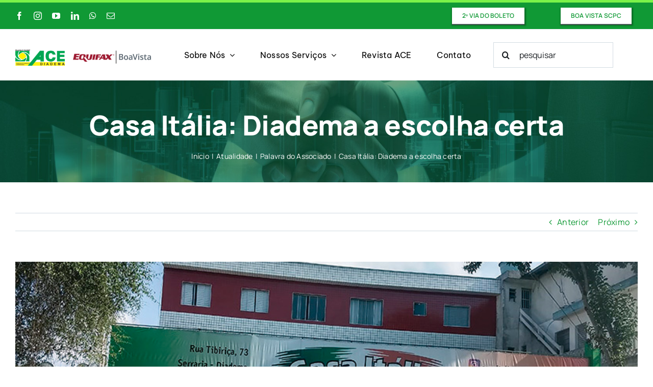

--- FILE ---
content_type: text/html; charset=UTF-8
request_url: https://acediadema.com.br/diadema-a-escolha-certa-casa-italia/
body_size: 109556
content:
<!DOCTYPE html>
<html class="avada-html-layout-wide avada-html-header-position-top" lang="pt-BR" prefix="og: http://ogp.me/ns# fb: http://ogp.me/ns/fb#">
<head>
	<meta http-equiv="X-UA-Compatible" content="IE=edge" />
	<meta http-equiv="Content-Type" content="text/html; charset=utf-8"/>
	<meta name="viewport" content="width=device-width, initial-scale=1" />
	<meta name='robots' content='index, follow, max-image-preview:large, max-snippet:-1, max-video-preview:-1' />
<script id="cookieyes" type="text/javascript" src="https://cdn-cookieyes.com/client_data/256109597eb5504ff43626ad/script.js"></script>
	<!-- This site is optimized with the Yoast SEO plugin v26.7 - https://yoast.com/wordpress/plugins/seo/ -->
	<title>Casa Itália: Diadema a escolha certa - ACE Diadema</title>
	<link rel="canonical" href="https://acediadema.com.br/diadema-a-escolha-certa-casa-italia/" />
	<meta property="og:locale" content="pt_BR" />
	<meta property="og:type" content="article" />
	<meta property="og:title" content="Casa Itália: Diadema a escolha certa - ACE Diadema" />
	<meta property="og:description" content="Inaugurada em 2010, os fundadores da Casa Itália escolheram a [...]" />
	<meta property="og:url" content="https://acediadema.com.br/diadema-a-escolha-certa-casa-italia/" />
	<meta property="og:site_name" content="ACE Diadema" />
	<meta property="article:publisher" content="https://www.facebook.com/ACEDiademaOficial/" />
	<meta property="article:published_time" content="2019-12-27T13:36:14+00:00" />
	<meta property="article:modified_time" content="2020-06-16T22:21:11+00:00" />
	<meta property="og:image" content="https://acediadema.com.br/wp-content/uploads/2020/05/CASA-ITALIA-2.jpg" />
	<meta property="og:image:width" content="800" />
	<meta property="og:image:height" content="402" />
	<meta property="og:image:type" content="image/jpeg" />
	<meta name="author" content="ACE Diadema" />
	<meta name="twitter:card" content="summary_large_image" />
	<meta name="twitter:creator" content="@acediadema" />
	<meta name="twitter:site" content="@acediadema" />
	<meta name="twitter:label1" content="Escrito por" />
	<meta name="twitter:data1" content="ACE Diadema" />
	<meta name="twitter:label2" content="Est. tempo de leitura" />
	<meta name="twitter:data2" content="2 minutos" />
	<script type="application/ld+json" class="yoast-schema-graph">{"@context":"https://schema.org","@graph":[{"@type":"Article","@id":"https://acediadema.com.br/diadema-a-escolha-certa-casa-italia/#article","isPartOf":{"@id":"https://acediadema.com.br/diadema-a-escolha-certa-casa-italia/"},"author":{"name":"ACE Diadema","@id":"https://acediadema.com.br/#/schema/person/9df50b6da29d87f8a6562f0be80f6446"},"headline":"Casa Itália: Diadema a escolha certa","datePublished":"2019-12-27T13:36:14+00:00","dateModified":"2020-06-16T22:21:11+00:00","mainEntityOfPage":{"@id":"https://acediadema.com.br/diadema-a-escolha-certa-casa-italia/"},"wordCount":444,"publisher":{"@id":"https://acediadema.com.br/#organization"},"image":{"@id":"https://acediadema.com.br/diadema-a-escolha-certa-casa-italia/#primaryimage"},"thumbnailUrl":"https://acediadema.com.br/wp-content/uploads/2020/05/CASA-ITALIA-2.jpg","articleSection":["Palavra do Associado"],"inLanguage":"pt-BR"},{"@type":"WebPage","@id":"https://acediadema.com.br/diadema-a-escolha-certa-casa-italia/","url":"https://acediadema.com.br/diadema-a-escolha-certa-casa-italia/","name":"Casa Itália: Diadema a escolha certa - ACE Diadema","isPartOf":{"@id":"https://acediadema.com.br/#website"},"primaryImageOfPage":{"@id":"https://acediadema.com.br/diadema-a-escolha-certa-casa-italia/#primaryimage"},"image":{"@id":"https://acediadema.com.br/diadema-a-escolha-certa-casa-italia/#primaryimage"},"thumbnailUrl":"https://acediadema.com.br/wp-content/uploads/2020/05/CASA-ITALIA-2.jpg","datePublished":"2019-12-27T13:36:14+00:00","dateModified":"2020-06-16T22:21:11+00:00","breadcrumb":{"@id":"https://acediadema.com.br/diadema-a-escolha-certa-casa-italia/#breadcrumb"},"inLanguage":"pt-BR","potentialAction":[{"@type":"ReadAction","target":["https://acediadema.com.br/diadema-a-escolha-certa-casa-italia/"]}]},{"@type":"ImageObject","inLanguage":"pt-BR","@id":"https://acediadema.com.br/diadema-a-escolha-certa-casa-italia/#primaryimage","url":"https://acediadema.com.br/wp-content/uploads/2020/05/CASA-ITALIA-2.jpg","contentUrl":"https://acediadema.com.br/wp-content/uploads/2020/05/CASA-ITALIA-2.jpg","width":800,"height":402},{"@type":"BreadcrumbList","@id":"https://acediadema.com.br/diadema-a-escolha-certa-casa-italia/#breadcrumb","itemListElement":[{"@type":"ListItem","position":1,"name":"Home","item":"https://acediadema.com.br/"},{"@type":"ListItem","position":2,"name":"Casa Itália: Diadema a escolha certa"}]},{"@type":"WebSite","@id":"https://acediadema.com.br/#website","url":"https://acediadema.com.br/","name":"ACE Diadema","description":"Associação Comerciaal e Empresarial de Diadema","publisher":{"@id":"https://acediadema.com.br/#organization"},"potentialAction":[{"@type":"SearchAction","target":{"@type":"EntryPoint","urlTemplate":"https://acediadema.com.br/?s={search_term_string}"},"query-input":{"@type":"PropertyValueSpecification","valueRequired":true,"valueName":"search_term_string"}}],"inLanguage":"pt-BR"},{"@type":"Organization","@id":"https://acediadema.com.br/#organization","name":"ACE Diadema","url":"https://acediadema.com.br/","logo":{"@type":"ImageObject","inLanguage":"pt-BR","@id":"https://acediadema.com.br/#/schema/logo/image/","url":"https://acediadema.com.br/wp-content/uploads/2020/05/cropped-logo-ace-2-1-e1589920086830.png","contentUrl":"https://acediadema.com.br/wp-content/uploads/2020/05/cropped-logo-ace-2-1-e1589920086830.png","width":200,"height":87,"caption":"ACE Diadema"},"image":{"@id":"https://acediadema.com.br/#/schema/logo/image/"},"sameAs":["https://www.facebook.com/ACEDiademaOficial/","https://x.com/acediadema","https://www.instagram.com/acediadema/","https://www.linkedin.com/company/ace-diadema/","https://www.youtube.com/channel/UCiLz6_-lOXEs_RA_bBtSAwA/videos","https://twitter.com/acediadema"]},{"@type":"Person","@id":"https://acediadema.com.br/#/schema/person/9df50b6da29d87f8a6562f0be80f6446","name":"ACE Diadema","image":{"@type":"ImageObject","inLanguage":"pt-BR","@id":"https://acediadema.com.br/#/schema/person/image/","url":"https://secure.gravatar.com/avatar/3f2371c1e3d9d175a31c7f497a2ca4e9fc51642216e458aed624358c4ec0bb46?s=96&d=mm&r=g","contentUrl":"https://secure.gravatar.com/avatar/3f2371c1e3d9d175a31c7f497a2ca4e9fc51642216e458aed624358c4ec0bb46?s=96&d=mm&r=g","caption":"ACE Diadema"},"sameAs":["https://acediadema.com.br"],"url":"https://acediadema.com.br/author/revistaacediadema/"}]}</script>
	<!-- / Yoast SEO plugin. -->


<link rel='dns-prefetch' href='//www.googletagmanager.com' />
<link rel="alternate" type="application/rss+xml" title="Feed para ACE Diadema &raquo;" href="https://acediadema.com.br/feed/" />
<link rel="alternate" type="application/rss+xml" title="Feed de comentários para ACE Diadema &raquo;" href="https://acediadema.com.br/comments/feed/" />
					<link rel="shortcut icon" href="https://acediadema.com.br/wp-content/uploads/2023/06/android-chrome-512x512-1.png" type="image/x-icon" />
		
					<!-- Apple Touch Icon -->
			<link rel="apple-touch-icon" sizes="180x180" href="https://acediadema.com.br/wp-content/uploads/2023/06/android-chrome-192x192-1.png">
		
		
									<meta name="description" content="Inaugurada em 2010, os fundadores da Casa Itália escolheram a cidade de Diadema (SP) para explorar o ramo da construção. Com a união da expertise de três amigos – Fábio Aparecido"/>
				
		<meta property="og:locale" content="pt_BR"/>
		<meta property="og:type" content="article"/>
		<meta property="og:site_name" content="ACE Diadema"/>
		<meta property="og:title" content="Casa Itália: Diadema a escolha certa - ACE Diadema"/>
				<meta property="og:description" content="Inaugurada em 2010, os fundadores da Casa Itália escolheram a cidade de Diadema (SP) para explorar o ramo da construção. Com a união da expertise de três amigos – Fábio Aparecido"/>
				<meta property="og:url" content="https://acediadema.com.br/diadema-a-escolha-certa-casa-italia/"/>
										<meta property="article:published_time" content="2019-12-27T13:36:14-03:00"/>
							<meta property="article:modified_time" content="2020-06-16T22:21:11-03:00"/>
								<meta name="author" content="ACE Diadema"/>
								<meta property="og:image" content="https://acediadema.com.br/wp-content/uploads/2020/05/CASA-ITALIA-2.jpg"/>
		<meta property="og:image:width" content="800"/>
		<meta property="og:image:height" content="402"/>
		<meta property="og:image:type" content="image/jpeg"/>
				<style id='wp-img-auto-sizes-contain-inline-css' type='text/css'>
img:is([sizes=auto i],[sizes^="auto," i]){contain-intrinsic-size:3000px 1500px}
/*# sourceURL=wp-img-auto-sizes-contain-inline-css */
</style>
<link rel='stylesheet' id='sgr-css' href='https://acediadema.com.br/wp-content/plugins/simple-google-recaptcha/sgr.css?ver=1691674714' type='text/css' media='all' />
<style id='wp-block-library-inline-css' type='text/css'>
:root{--wp-block-synced-color:#7a00df;--wp-block-synced-color--rgb:122,0,223;--wp-bound-block-color:var(--wp-block-synced-color);--wp-editor-canvas-background:#ddd;--wp-admin-theme-color:#007cba;--wp-admin-theme-color--rgb:0,124,186;--wp-admin-theme-color-darker-10:#006ba1;--wp-admin-theme-color-darker-10--rgb:0,107,160.5;--wp-admin-theme-color-darker-20:#005a87;--wp-admin-theme-color-darker-20--rgb:0,90,135;--wp-admin-border-width-focus:2px}@media (min-resolution:192dpi){:root{--wp-admin-border-width-focus:1.5px}}.wp-element-button{cursor:pointer}:root .has-very-light-gray-background-color{background-color:#eee}:root .has-very-dark-gray-background-color{background-color:#313131}:root .has-very-light-gray-color{color:#eee}:root .has-very-dark-gray-color{color:#313131}:root .has-vivid-green-cyan-to-vivid-cyan-blue-gradient-background{background:linear-gradient(135deg,#00d084,#0693e3)}:root .has-purple-crush-gradient-background{background:linear-gradient(135deg,#34e2e4,#4721fb 50%,#ab1dfe)}:root .has-hazy-dawn-gradient-background{background:linear-gradient(135deg,#faaca8,#dad0ec)}:root .has-subdued-olive-gradient-background{background:linear-gradient(135deg,#fafae1,#67a671)}:root .has-atomic-cream-gradient-background{background:linear-gradient(135deg,#fdd79a,#004a59)}:root .has-nightshade-gradient-background{background:linear-gradient(135deg,#330968,#31cdcf)}:root .has-midnight-gradient-background{background:linear-gradient(135deg,#020381,#2874fc)}:root{--wp--preset--font-size--normal:16px;--wp--preset--font-size--huge:42px}.has-regular-font-size{font-size:1em}.has-larger-font-size{font-size:2.625em}.has-normal-font-size{font-size:var(--wp--preset--font-size--normal)}.has-huge-font-size{font-size:var(--wp--preset--font-size--huge)}.has-text-align-center{text-align:center}.has-text-align-left{text-align:left}.has-text-align-right{text-align:right}.has-fit-text{white-space:nowrap!important}#end-resizable-editor-section{display:none}.aligncenter{clear:both}.items-justified-left{justify-content:flex-start}.items-justified-center{justify-content:center}.items-justified-right{justify-content:flex-end}.items-justified-space-between{justify-content:space-between}.screen-reader-text{border:0;clip-path:inset(50%);height:1px;margin:-1px;overflow:hidden;padding:0;position:absolute;width:1px;word-wrap:normal!important}.screen-reader-text:focus{background-color:#ddd;clip-path:none;color:#444;display:block;font-size:1em;height:auto;left:5px;line-height:normal;padding:15px 23px 14px;text-decoration:none;top:5px;width:auto;z-index:100000}html :where(.has-border-color){border-style:solid}html :where([style*=border-top-color]){border-top-style:solid}html :where([style*=border-right-color]){border-right-style:solid}html :where([style*=border-bottom-color]){border-bottom-style:solid}html :where([style*=border-left-color]){border-left-style:solid}html :where([style*=border-width]){border-style:solid}html :where([style*=border-top-width]){border-top-style:solid}html :where([style*=border-right-width]){border-right-style:solid}html :where([style*=border-bottom-width]){border-bottom-style:solid}html :where([style*=border-left-width]){border-left-style:solid}html :where(img[class*=wp-image-]){height:auto;max-width:100%}:where(figure){margin:0 0 1em}html :where(.is-position-sticky){--wp-admin--admin-bar--position-offset:var(--wp-admin--admin-bar--height,0px)}@media screen and (max-width:600px){html :where(.is-position-sticky){--wp-admin--admin-bar--position-offset:0px}}

/*# sourceURL=wp-block-library-inline-css */
</style><style id='global-styles-inline-css' type='text/css'>
:root{--wp--preset--aspect-ratio--square: 1;--wp--preset--aspect-ratio--4-3: 4/3;--wp--preset--aspect-ratio--3-4: 3/4;--wp--preset--aspect-ratio--3-2: 3/2;--wp--preset--aspect-ratio--2-3: 2/3;--wp--preset--aspect-ratio--16-9: 16/9;--wp--preset--aspect-ratio--9-16: 9/16;--wp--preset--color--black: #000000;--wp--preset--color--cyan-bluish-gray: #abb8c3;--wp--preset--color--white: #ffffff;--wp--preset--color--pale-pink: #f78da7;--wp--preset--color--vivid-red: #cf2e2e;--wp--preset--color--luminous-vivid-orange: #ff6900;--wp--preset--color--luminous-vivid-amber: #fcb900;--wp--preset--color--light-green-cyan: #7bdcb5;--wp--preset--color--vivid-green-cyan: #00d084;--wp--preset--color--pale-cyan-blue: #8ed1fc;--wp--preset--color--vivid-cyan-blue: #0693e3;--wp--preset--color--vivid-purple: #9b51e0;--wp--preset--color--awb-color-1: #ffffff;--wp--preset--color--awb-color-2: #e8edf1;--wp--preset--color--awb-color-3: #d2dbe2;--wp--preset--color--awb-color-4: #109935;--wp--preset--color--awb-color-5: #63717f;--wp--preset--color--awb-color-6: #45505a;--wp--preset--color--awb-color-7: #323a41;--wp--preset--color--awb-color-8: #191d21;--wp--preset--color--awb-color-custom-1: #649bdb;--wp--preset--gradient--vivid-cyan-blue-to-vivid-purple: linear-gradient(135deg,rgb(6,147,227) 0%,rgb(155,81,224) 100%);--wp--preset--gradient--light-green-cyan-to-vivid-green-cyan: linear-gradient(135deg,rgb(122,220,180) 0%,rgb(0,208,130) 100%);--wp--preset--gradient--luminous-vivid-amber-to-luminous-vivid-orange: linear-gradient(135deg,rgb(252,185,0) 0%,rgb(255,105,0) 100%);--wp--preset--gradient--luminous-vivid-orange-to-vivid-red: linear-gradient(135deg,rgb(255,105,0) 0%,rgb(207,46,46) 100%);--wp--preset--gradient--very-light-gray-to-cyan-bluish-gray: linear-gradient(135deg,rgb(238,238,238) 0%,rgb(169,184,195) 100%);--wp--preset--gradient--cool-to-warm-spectrum: linear-gradient(135deg,rgb(74,234,220) 0%,rgb(151,120,209) 20%,rgb(207,42,186) 40%,rgb(238,44,130) 60%,rgb(251,105,98) 80%,rgb(254,248,76) 100%);--wp--preset--gradient--blush-light-purple: linear-gradient(135deg,rgb(255,206,236) 0%,rgb(152,150,240) 100%);--wp--preset--gradient--blush-bordeaux: linear-gradient(135deg,rgb(254,205,165) 0%,rgb(254,45,45) 50%,rgb(107,0,62) 100%);--wp--preset--gradient--luminous-dusk: linear-gradient(135deg,rgb(255,203,112) 0%,rgb(199,81,192) 50%,rgb(65,88,208) 100%);--wp--preset--gradient--pale-ocean: linear-gradient(135deg,rgb(255,245,203) 0%,rgb(182,227,212) 50%,rgb(51,167,181) 100%);--wp--preset--gradient--electric-grass: linear-gradient(135deg,rgb(202,248,128) 0%,rgb(113,206,126) 100%);--wp--preset--gradient--midnight: linear-gradient(135deg,rgb(2,3,129) 0%,rgb(40,116,252) 100%);--wp--preset--font-size--small: 12px;--wp--preset--font-size--medium: 20px;--wp--preset--font-size--large: 24px;--wp--preset--font-size--x-large: 42px;--wp--preset--font-size--normal: 16px;--wp--preset--font-size--xlarge: 32px;--wp--preset--font-size--huge: 48px;--wp--preset--spacing--20: 0.44rem;--wp--preset--spacing--30: 0.67rem;--wp--preset--spacing--40: 1rem;--wp--preset--spacing--50: 1.5rem;--wp--preset--spacing--60: 2.25rem;--wp--preset--spacing--70: 3.38rem;--wp--preset--spacing--80: 5.06rem;--wp--preset--shadow--natural: 6px 6px 9px rgba(0, 0, 0, 0.2);--wp--preset--shadow--deep: 12px 12px 50px rgba(0, 0, 0, 0.4);--wp--preset--shadow--sharp: 6px 6px 0px rgba(0, 0, 0, 0.2);--wp--preset--shadow--outlined: 6px 6px 0px -3px rgb(255, 255, 255), 6px 6px rgb(0, 0, 0);--wp--preset--shadow--crisp: 6px 6px 0px rgb(0, 0, 0);}:where(.is-layout-flex){gap: 0.5em;}:where(.is-layout-grid){gap: 0.5em;}body .is-layout-flex{display: flex;}.is-layout-flex{flex-wrap: wrap;align-items: center;}.is-layout-flex > :is(*, div){margin: 0;}body .is-layout-grid{display: grid;}.is-layout-grid > :is(*, div){margin: 0;}:where(.wp-block-columns.is-layout-flex){gap: 2em;}:where(.wp-block-columns.is-layout-grid){gap: 2em;}:where(.wp-block-post-template.is-layout-flex){gap: 1.25em;}:where(.wp-block-post-template.is-layout-grid){gap: 1.25em;}.has-black-color{color: var(--wp--preset--color--black) !important;}.has-cyan-bluish-gray-color{color: var(--wp--preset--color--cyan-bluish-gray) !important;}.has-white-color{color: var(--wp--preset--color--white) !important;}.has-pale-pink-color{color: var(--wp--preset--color--pale-pink) !important;}.has-vivid-red-color{color: var(--wp--preset--color--vivid-red) !important;}.has-luminous-vivid-orange-color{color: var(--wp--preset--color--luminous-vivid-orange) !important;}.has-luminous-vivid-amber-color{color: var(--wp--preset--color--luminous-vivid-amber) !important;}.has-light-green-cyan-color{color: var(--wp--preset--color--light-green-cyan) !important;}.has-vivid-green-cyan-color{color: var(--wp--preset--color--vivid-green-cyan) !important;}.has-pale-cyan-blue-color{color: var(--wp--preset--color--pale-cyan-blue) !important;}.has-vivid-cyan-blue-color{color: var(--wp--preset--color--vivid-cyan-blue) !important;}.has-vivid-purple-color{color: var(--wp--preset--color--vivid-purple) !important;}.has-black-background-color{background-color: var(--wp--preset--color--black) !important;}.has-cyan-bluish-gray-background-color{background-color: var(--wp--preset--color--cyan-bluish-gray) !important;}.has-white-background-color{background-color: var(--wp--preset--color--white) !important;}.has-pale-pink-background-color{background-color: var(--wp--preset--color--pale-pink) !important;}.has-vivid-red-background-color{background-color: var(--wp--preset--color--vivid-red) !important;}.has-luminous-vivid-orange-background-color{background-color: var(--wp--preset--color--luminous-vivid-orange) !important;}.has-luminous-vivid-amber-background-color{background-color: var(--wp--preset--color--luminous-vivid-amber) !important;}.has-light-green-cyan-background-color{background-color: var(--wp--preset--color--light-green-cyan) !important;}.has-vivid-green-cyan-background-color{background-color: var(--wp--preset--color--vivid-green-cyan) !important;}.has-pale-cyan-blue-background-color{background-color: var(--wp--preset--color--pale-cyan-blue) !important;}.has-vivid-cyan-blue-background-color{background-color: var(--wp--preset--color--vivid-cyan-blue) !important;}.has-vivid-purple-background-color{background-color: var(--wp--preset--color--vivid-purple) !important;}.has-black-border-color{border-color: var(--wp--preset--color--black) !important;}.has-cyan-bluish-gray-border-color{border-color: var(--wp--preset--color--cyan-bluish-gray) !important;}.has-white-border-color{border-color: var(--wp--preset--color--white) !important;}.has-pale-pink-border-color{border-color: var(--wp--preset--color--pale-pink) !important;}.has-vivid-red-border-color{border-color: var(--wp--preset--color--vivid-red) !important;}.has-luminous-vivid-orange-border-color{border-color: var(--wp--preset--color--luminous-vivid-orange) !important;}.has-luminous-vivid-amber-border-color{border-color: var(--wp--preset--color--luminous-vivid-amber) !important;}.has-light-green-cyan-border-color{border-color: var(--wp--preset--color--light-green-cyan) !important;}.has-vivid-green-cyan-border-color{border-color: var(--wp--preset--color--vivid-green-cyan) !important;}.has-pale-cyan-blue-border-color{border-color: var(--wp--preset--color--pale-cyan-blue) !important;}.has-vivid-cyan-blue-border-color{border-color: var(--wp--preset--color--vivid-cyan-blue) !important;}.has-vivid-purple-border-color{border-color: var(--wp--preset--color--vivid-purple) !important;}.has-vivid-cyan-blue-to-vivid-purple-gradient-background{background: var(--wp--preset--gradient--vivid-cyan-blue-to-vivid-purple) !important;}.has-light-green-cyan-to-vivid-green-cyan-gradient-background{background: var(--wp--preset--gradient--light-green-cyan-to-vivid-green-cyan) !important;}.has-luminous-vivid-amber-to-luminous-vivid-orange-gradient-background{background: var(--wp--preset--gradient--luminous-vivid-amber-to-luminous-vivid-orange) !important;}.has-luminous-vivid-orange-to-vivid-red-gradient-background{background: var(--wp--preset--gradient--luminous-vivid-orange-to-vivid-red) !important;}.has-very-light-gray-to-cyan-bluish-gray-gradient-background{background: var(--wp--preset--gradient--very-light-gray-to-cyan-bluish-gray) !important;}.has-cool-to-warm-spectrum-gradient-background{background: var(--wp--preset--gradient--cool-to-warm-spectrum) !important;}.has-blush-light-purple-gradient-background{background: var(--wp--preset--gradient--blush-light-purple) !important;}.has-blush-bordeaux-gradient-background{background: var(--wp--preset--gradient--blush-bordeaux) !important;}.has-luminous-dusk-gradient-background{background: var(--wp--preset--gradient--luminous-dusk) !important;}.has-pale-ocean-gradient-background{background: var(--wp--preset--gradient--pale-ocean) !important;}.has-electric-grass-gradient-background{background: var(--wp--preset--gradient--electric-grass) !important;}.has-midnight-gradient-background{background: var(--wp--preset--gradient--midnight) !important;}.has-small-font-size{font-size: var(--wp--preset--font-size--small) !important;}.has-medium-font-size{font-size: var(--wp--preset--font-size--medium) !important;}.has-large-font-size{font-size: var(--wp--preset--font-size--large) !important;}.has-x-large-font-size{font-size: var(--wp--preset--font-size--x-large) !important;}
/*# sourceURL=global-styles-inline-css */
</style>

<style id='classic-theme-styles-inline-css' type='text/css'>
/*! This file is auto-generated */
.wp-block-button__link{color:#fff;background-color:#32373c;border-radius:9999px;box-shadow:none;text-decoration:none;padding:calc(.667em + 2px) calc(1.333em + 2px);font-size:1.125em}.wp-block-file__button{background:#32373c;color:#fff;text-decoration:none}
/*# sourceURL=/wp-includes/css/classic-themes.min.css */
</style>
<link rel='stylesheet' id='fusion-dynamic-css-css' href='https://acediadema.com.br/wp-content/uploads/fusion-styles/2bbb71ea6ce1a218c01aaa33539865d2.min.css?ver=3.14' type='text/css' media='all' />
<script type="text/javascript" id="sgr-js-extra">
/* <![CDATA[ */
var sgr = {"sgr_site_key":"6LfU0OMmAAAAAPGbnUTIxMz2cDiXgTLI3hLmBz_S"};
//# sourceURL=sgr-js-extra
/* ]]> */
</script>
<script type="text/javascript" src="https://acediadema.com.br/wp-content/plugins/simple-google-recaptcha/sgr.js?ver=1691674714" id="sgr-js"></script>

<!-- Snippet da etiqueta do Google (gtag.js) adicionado pelo Site Kit -->
<!-- Snippet do Google Análises adicionado pelo Site Kit -->
<script type="text/javascript" src="https://www.googletagmanager.com/gtag/js?id=G-TQ70W9TWZT" id="google_gtagjs-js" async></script>
<script type="text/javascript" id="google_gtagjs-js-after">
/* <![CDATA[ */
window.dataLayer = window.dataLayer || [];function gtag(){dataLayer.push(arguments);}
gtag("set","linker",{"domains":["acediadema.com.br"]});
gtag("js", new Date());
gtag("set", "developer_id.dZTNiMT", true);
gtag("config", "G-TQ70W9TWZT");
//# sourceURL=google_gtagjs-js-after
/* ]]> */
</script>
<link rel="https://api.w.org/" href="https://acediadema.com.br/wp-json/" /><link rel="alternate" title="JSON" type="application/json" href="https://acediadema.com.br/wp-json/wp/v2/posts/611" /><link rel="EditURI" type="application/rsd+xml" title="RSD" href="https://acediadema.com.br/xmlrpc.php?rsd" />
<meta name="generator" content="WordPress 6.9" />
<link rel='shortlink' href='https://acediadema.com.br/?p=611' />

<!-- This site is using AdRotate v5.17.2 to display their advertisements - https://ajdg.solutions/ -->
<!-- AdRotate CSS -->
<style type="text/css" media="screen">
	.g { margin:0px; padding:0px; overflow:hidden; line-height:1; zoom:1; }
	.g img { height:auto; }
	.g-col { position:relative; float:left; }
	.g-col:first-child { margin-left: 0; }
	.g-col:last-child { margin-right: 0; }
	.g-2 { width:100%; max-width:300px; height:100%; max-height:200px; margin: 0 auto; }
	.g-3 { width:100%; max-width:300px; height:100%; max-height:200px; margin: 0 auto; }
	@media only screen and (max-width: 480px) {
		.g-col, .g-dyn, .g-single { width:100%; margin-left:0; margin-right:0; }
	}
</style>
<!-- /AdRotate CSS -->

<meta name="generator" content="Site Kit by Google 1.170.0" /><link rel="preload" href="https://acediadema.com.br/wp-content/themes/Avada/includes/lib/assets/fonts/icomoon/awb-icons.woff" as="font" type="font/woff" crossorigin><link rel="preload" href="//acediadema.com.br/wp-content/themes/Avada/includes/lib/assets/fonts/fontawesome/webfonts/fa-brands-400.woff2" as="font" type="font/woff2" crossorigin><link rel="preload" href="//acediadema.com.br/wp-content/themes/Avada/includes/lib/assets/fonts/fontawesome/webfonts/fa-regular-400.woff2" as="font" type="font/woff2" crossorigin><link rel="preload" href="//acediadema.com.br/wp-content/themes/Avada/includes/lib/assets/fonts/fontawesome/webfonts/fa-solid-900.woff2" as="font" type="font/woff2" crossorigin><link rel="preload" href="https://acediadema.com.br/wp-content/uploads/fusion-icons/marketing-bold-icon-set/fonts/Marketing-Bold.ttf?x1m7hf" as="font" type="font/ttf" crossorigin><link rel="preload" href="https://acediadema.com.br/wp-content/uploads/fusion-icons/accountant-pro-icon-set-1/fonts/Accountant-Pro.ttf?ym7fev" as="font" type="font/ttf" crossorigin><link rel="preload" href="https://acediadema.com.br/wp-content/uploads/fusion-icons/accountant-pro-icon-set/fonts/Accountant-Pro.ttf?ym7fev" as="font" type="font/ttf" crossorigin><link rel="preload" href="https://acediadema.com.br/wp-content/uploads/fusion-icons/hosting-template-v3.0/fonts/hosting-template.ttf?hbmf06" as="font" type="font/ttf" crossorigin><link rel="preload" href="https://acediadema.com.br/wp-content/uploads/fusion-icons/magazine-v3/fonts/magazine.ttf?83ek2q" as="font" type="font/ttf" crossorigin><link rel="preload" href="https://acediadema.com.br/wp-content/uploads/fusion-icons/Forum-Tech-v1.2/fonts/Forum-Tech.ttf?wzn8sb" as="font" type="font/ttf" crossorigin><link rel="preload" href="https://acediadema.com.br/wp-content/uploads/fusion-icons/psychology-v1.1/fonts/psychology.ttf?d63fci" as="font" type="font/ttf" crossorigin><link rel="preload" href="https://acediadema.com.br/wp-content/uploads/fusion-icons/plumber-v1.2/fonts/plumber.ttf?r22i6j" as="font" type="font/ttf" crossorigin><style type="text/css" id="css-fb-visibility">@media screen and (max-width: 800px){.fusion-no-small-visibility{display:none !important;}body .sm-text-align-center{text-align:center !important;}body .sm-text-align-left{text-align:left !important;}body .sm-text-align-right{text-align:right !important;}body .sm-text-align-justify{text-align:justify !important;}body .sm-flex-align-center{justify-content:center !important;}body .sm-flex-align-flex-start{justify-content:flex-start !important;}body .sm-flex-align-flex-end{justify-content:flex-end !important;}body .sm-mx-auto{margin-left:auto !important;margin-right:auto !important;}body .sm-ml-auto{margin-left:auto !important;}body .sm-mr-auto{margin-right:auto !important;}body .fusion-absolute-position-small{position:absolute;top:auto;width:100%;}.awb-sticky.awb-sticky-small{ position: sticky; top: var(--awb-sticky-offset,0); }}@media screen and (min-width: 801px) and (max-width: 1100px){.fusion-no-medium-visibility{display:none !important;}body .md-text-align-center{text-align:center !important;}body .md-text-align-left{text-align:left !important;}body .md-text-align-right{text-align:right !important;}body .md-text-align-justify{text-align:justify !important;}body .md-flex-align-center{justify-content:center !important;}body .md-flex-align-flex-start{justify-content:flex-start !important;}body .md-flex-align-flex-end{justify-content:flex-end !important;}body .md-mx-auto{margin-left:auto !important;margin-right:auto !important;}body .md-ml-auto{margin-left:auto !important;}body .md-mr-auto{margin-right:auto !important;}body .fusion-absolute-position-medium{position:absolute;top:auto;width:100%;}.awb-sticky.awb-sticky-medium{ position: sticky; top: var(--awb-sticky-offset,0); }}@media screen and (min-width: 1101px){.fusion-no-large-visibility{display:none !important;}body .lg-text-align-center{text-align:center !important;}body .lg-text-align-left{text-align:left !important;}body .lg-text-align-right{text-align:right !important;}body .lg-text-align-justify{text-align:justify !important;}body .lg-flex-align-center{justify-content:center !important;}body .lg-flex-align-flex-start{justify-content:flex-start !important;}body .lg-flex-align-flex-end{justify-content:flex-end !important;}body .lg-mx-auto{margin-left:auto !important;margin-right:auto !important;}body .lg-ml-auto{margin-left:auto !important;}body .lg-mr-auto{margin-right:auto !important;}body .fusion-absolute-position-large{position:absolute;top:auto;width:100%;}.awb-sticky.awb-sticky-large{ position: sticky; top: var(--awb-sticky-offset,0); }}</style><meta name="generator" content="Powered by Slider Revolution 6.6.14 - responsive, Mobile-Friendly Slider Plugin for WordPress with comfortable drag and drop interface." />
<script>function setREVStartSize(e){
			//window.requestAnimationFrame(function() {
				window.RSIW = window.RSIW===undefined ? window.innerWidth : window.RSIW;
				window.RSIH = window.RSIH===undefined ? window.innerHeight : window.RSIH;
				try {
					var pw = document.getElementById(e.c).parentNode.offsetWidth,
						newh;
					pw = pw===0 || isNaN(pw) || (e.l=="fullwidth" || e.layout=="fullwidth") ? window.RSIW : pw;
					e.tabw = e.tabw===undefined ? 0 : parseInt(e.tabw);
					e.thumbw = e.thumbw===undefined ? 0 : parseInt(e.thumbw);
					e.tabh = e.tabh===undefined ? 0 : parseInt(e.tabh);
					e.thumbh = e.thumbh===undefined ? 0 : parseInt(e.thumbh);
					e.tabhide = e.tabhide===undefined ? 0 : parseInt(e.tabhide);
					e.thumbhide = e.thumbhide===undefined ? 0 : parseInt(e.thumbhide);
					e.mh = e.mh===undefined || e.mh=="" || e.mh==="auto" ? 0 : parseInt(e.mh,0);
					if(e.layout==="fullscreen" || e.l==="fullscreen")
						newh = Math.max(e.mh,window.RSIH);
					else{
						e.gw = Array.isArray(e.gw) ? e.gw : [e.gw];
						for (var i in e.rl) if (e.gw[i]===undefined || e.gw[i]===0) e.gw[i] = e.gw[i-1];
						e.gh = e.el===undefined || e.el==="" || (Array.isArray(e.el) && e.el.length==0)? e.gh : e.el;
						e.gh = Array.isArray(e.gh) ? e.gh : [e.gh];
						for (var i in e.rl) if (e.gh[i]===undefined || e.gh[i]===0) e.gh[i] = e.gh[i-1];
											
						var nl = new Array(e.rl.length),
							ix = 0,
							sl;
						e.tabw = e.tabhide>=pw ? 0 : e.tabw;
						e.thumbw = e.thumbhide>=pw ? 0 : e.thumbw;
						e.tabh = e.tabhide>=pw ? 0 : e.tabh;
						e.thumbh = e.thumbhide>=pw ? 0 : e.thumbh;
						for (var i in e.rl) nl[i] = e.rl[i]<window.RSIW ? 0 : e.rl[i];
						sl = nl[0];
						for (var i in nl) if (sl>nl[i] && nl[i]>0) { sl = nl[i]; ix=i;}
						var m = pw>(e.gw[ix]+e.tabw+e.thumbw) ? 1 : (pw-(e.tabw+e.thumbw)) / (e.gw[ix]);
						newh =  (e.gh[ix] * m) + (e.tabh + e.thumbh);
					}
					var el = document.getElementById(e.c);
					if (el!==null && el) el.style.height = newh+"px";
					el = document.getElementById(e.c+"_wrapper");
					if (el!==null && el) {
						el.style.height = newh+"px";
						el.style.display = "block";
					}
				} catch(e){
					console.log("Failure at Presize of Slider:" + e)
				}
			//});
		  };</script>
		<script type="text/javascript">
			var doc = document.documentElement;
			doc.setAttribute( 'data-useragent', navigator.userAgent );
		</script>
		
	<link rel='stylesheet' id='joinchat-css' href='https://acediadema.com.br/wp-content/plugins/creame-whatsapp-me/public/css/joinchat-btn.min.css?ver=6.0.10' type='text/css' media='all' />
<link rel='stylesheet' id='rs-plugin-settings-css' href='https://acediadema.com.br/wp-content/plugins/revslider/public/assets/css/rs6.css?ver=6.6.14' type='text/css' media='all' />
<style id='rs-plugin-settings-inline-css' type='text/css'>
#rs-demo-id {}
/*# sourceURL=rs-plugin-settings-inline-css */
</style>
</head>

<body class="wp-singular post-template-default single single-post postid-611 single-format-standard wp-theme-Avada awb-no-sidebars fusion-image-hovers fusion-pagination-sizing fusion-button_type-3d fusion-button_span-no fusion-button_gradient-linear avada-image-rollover-circle-yes avada-image-rollover-yes avada-image-rollover-direction-left fusion-body ltr fusion-sticky-header no-tablet-sticky-header no-mobile-sticky-header no-mobile-slidingbar no-mobile-totop fusion-disable-outline fusion-sub-menu-fade mobile-logo-pos-left layout-wide-mode avada-has-boxed-modal-shadow- layout-scroll-offset-full avada-has-zero-margin-offset-top fusion-top-header menu-text-align-center mobile-menu-design-classic fusion-show-pagination-text fusion-header-layout-v3 avada-responsive avada-footer-fx-none avada-menu-highlight-style-bar fusion-search-form-clean fusion-main-menu-search-overlay fusion-avatar-circle avada-dropdown-styles avada-blog-layout-grid avada-blog-archive-layout-medium avada-header-shadow-no avada-menu-icon-position-left avada-has-megamenu-shadow avada-has-pagetitle-100-width avada-has-pagetitle-bg-full avada-has-mobile-menu-search avada-has-main-nav-search-icon avada-has-breadcrumb-mobile-hidden avada-has-titlebar-bar_and_content avada-header-border-color-full-transparent avada-has-pagination-width_height avada-flyout-menu-direction-fade avada-ec-views-v1 awb-link-decoration" data-awb-post-id="611">
		<a class="skip-link screen-reader-text" href="#content">Ir para o conteúdo</a>

	<div id="boxed-wrapper">
		
		<div id="wrapper" class="fusion-wrapper">
			<div id="home" style="position:relative;top:-1px;"></div>
												<div class="fusion-tb-header"><div class="fusion-fullwidth fullwidth-box fusion-builder-row-1 fusion-flex-container nonhundred-percent-fullwidth non-hundred-percent-height-scrolling" style="--link_hover_color: #0d6b8f;--link_color: #000000;--awb-border-sizes-top:5px;--awb-border-sizes-bottom:0px;--awb-border-sizes-left:0px;--awb-border-sizes-right:0px;--awb-border-color:#7bf249;--awb-border-radius-top-left:0px;--awb-border-radius-top-right:0px;--awb-border-radius-bottom-right:0px;--awb-border-radius-bottom-left:0px;--awb-padding-top:10px;--awb-padding-right:30px;--awb-padding-bottom:10px;--awb-padding-left:30px;--awb-margin-top:0px;--awb-margin-bottom:0px;--awb-background-color:var(--awb-color4);--awb-flex-wrap:wrap;" ><div class="fusion-builder-row fusion-row fusion-flex-align-items-center fusion-flex-content-wrap" style="max-width:1289.6px;margin-left: calc(-4% / 2 );margin-right: calc(-4% / 2 );"><div class="fusion-layout-column fusion_builder_column fusion-builder-column-0 fusion_builder_column_1_2 1_2 fusion-flex-column fusion-no-small-visibility" style="--awb-bg-size:cover;--awb-width-large:50%;--awb-margin-top-large:0px;--awb-spacing-right-large:3.84%;--awb-margin-bottom-large:0px;--awb-spacing-left-large:3.84%;--awb-width-medium:50%;--awb-order-medium:0;--awb-spacing-right-medium:3.84%;--awb-spacing-left-medium:3.84%;--awb-width-small:100%;--awb-order-small:0;--awb-spacing-right-small:1.92%;--awb-spacing-left-small:1.92%;"><div class="fusion-column-wrapper fusion-column-has-shadow fusion-flex-justify-content-flex-start fusion-content-layout-column"><div class="fusion-social-links fusion-social-links-1" style="--awb-margin-top:0px;--awb-margin-right:0px;--awb-margin-bottom:0px;--awb-margin-left:0px;--awb-alignment:left;--awb-box-border-top:0px;--awb-box-border-right:0px;--awb-box-border-bottom:0px;--awb-box-border-left:0px;--awb-icon-colors-hover:rgba(67,69,73,0.8);--awb-box-colors-hover:rgba(249,249,251,0.8);--awb-box-border-color:var(--awb-color3);--awb-box-border-color-hover:var(--awb-color4);--awb-alignment-small:center;"><div class="fusion-social-networks color-type-custom"><div class="fusion-social-networks-wrapper"><a class="fusion-social-network-icon fusion-tooltip fusion-facebook awb-icon-facebook" style="color:var(--awb-color1);font-size:16px;" data-placement="bottom" data-title="Facebook" data-toggle="tooltip" title="Facebook" aria-label="facebook" target="_blank" rel="noopener noreferrer" href="https://www.facebook.com/ACEDiademaOficial"></a><a class="fusion-social-network-icon fusion-tooltip fusion-instagram awb-icon-instagram" style="color:var(--awb-color1);font-size:16px;" data-placement="bottom" data-title="Instagram" data-toggle="tooltip" title="Instagram" aria-label="instagram" target="_blank" rel="noopener noreferrer" href="https://www.instagram.com/acediadema/"></a><a class="fusion-social-network-icon fusion-tooltip fusion-youtube awb-icon-youtube" style="color:var(--awb-color1);font-size:16px;" data-placement="bottom" data-title="YouTube" data-toggle="tooltip" title="YouTube" aria-label="youtube" target="_blank" rel="noopener noreferrer" href="https://www.youtube.com/@ACEDiademaOficial"></a><a class="fusion-social-network-icon fusion-tooltip fusion-linkedin awb-icon-linkedin" style="color:var(--awb-color1);font-size:16px;" data-placement="bottom" data-title="LinkedIn" data-toggle="tooltip" title="LinkedIn" aria-label="linkedin" target="_blank" rel="noopener noreferrer" href="https://www.linkedin.com/company/ace-diadema/"></a><a class="fusion-social-network-icon fusion-tooltip fusion-whatsapp awb-icon-whatsapp" style="color:var(--awb-color1);font-size:16px;" data-placement="bottom" data-title="WhatsApp" data-toggle="tooltip" title="WhatsApp" aria-label="whatsapp" target="_blank" rel="noopener noreferrer" href="https://api.whatsapp.com/send?phone=5511970702939&amp;text=Fale%20com%20a%20ACE%20Diadema"></a><a class="fusion-social-network-icon fusion-tooltip fusion-mail awb-icon-mail" style="color:var(--awb-color1);font-size:16px;" data-placement="bottom" data-title="E-mail" data-toggle="tooltip" title="E-mail" aria-label="mail" target="_blank" rel="noopener noreferrer" href="mailto:co&#110;&#116;&#097;&#116;&#111;&#064;ac&#101;di&#097;&#100;&#101;&#109;&#097;.&#099;o&#109;&#046;&#098;&#114;"></a></div></div></div></div></div><div class="fusion-layout-column fusion_builder_column fusion-builder-column-1 fusion_builder_column_1_6 1_6 fusion-flex-column" style="--awb-bg-size:cover;--awb-width-large:16.666666666667%;--awb-margin-top-large:0px;--awb-spacing-right-large:11.52%;--awb-margin-bottom-large:0px;--awb-spacing-left-large:11.52%;--awb-width-medium:16.666666666667%;--awb-order-medium:0;--awb-spacing-right-medium:11.52%;--awb-spacing-left-medium:11.52%;--awb-width-small:100%;--awb-order-small:0;--awb-spacing-right-small:1.92%;--awb-spacing-left-small:1.92%;"><div class="fusion-column-wrapper fusion-column-has-shadow fusion-flex-justify-content-flex-start fusion-content-layout-column"></div></div><div class="fusion-layout-column fusion_builder_column fusion-builder-column-2 fusion_builder_column_1_6 1_6 fusion-flex-column" style="--awb-bg-size:cover;--awb-width-large:16.666666666667%;--awb-margin-top-large:0px;--awb-spacing-right-large:11.52%;--awb-margin-bottom-large:0px;--awb-spacing-left-large:11.52%;--awb-width-medium:16.666666666667%;--awb-order-medium:0;--awb-spacing-right-medium:11.52%;--awb-spacing-left-medium:11.52%;--awb-width-small:100%;--awb-order-small:0;--awb-spacing-right-small:1.92%;--awb-spacing-left-small:1.92%;"><div class="fusion-column-wrapper fusion-column-has-shadow fusion-flex-justify-content-flex-start fusion-content-layout-column"><div style="text-align:center;"><a class="fusion-button button-3d button-small button-custom fusion-button-default button-1 fusion-button-default-span fusion-button-default-type" style="--button_accent_color:var(--awb-color4);--button_border_color:var(--awb-color4);--button_accent_hover_color:var(--awb-color4);--button_border_hover_color:rgba(255,255,255,0);--button_gradient_top_color:var(--awb-color1);--button_gradient_bottom_color:var(--awb-color1);--button_gradient_top_color_hover:var(--awb-color3);--button_gradient_bottom_color_hover:var(--awb-color3);" target="_blank" rel="noopener noreferrer" href="https://associado.scpc.inf.br/diversos?entidade_ext=00009900&amp;login_hash=9f3b4b5da1d82f1bc289e06a8152c30c&amp;destino=D1TD00paDUTC0npbDTTE0op8DVTDA"><span class="fusion-button-text awb-button__text awb-button__text--default">2ª VIA DO BOLETO</span></a></div></div></div><div class="fusion-layout-column fusion_builder_column fusion-builder-column-3 fusion_builder_column_1_6 1_6 fusion-flex-column" style="--awb-bg-size:cover;--awb-width-large:16.666666666667%;--awb-margin-top-large:0px;--awb-spacing-right-large:11.52%;--awb-margin-bottom-large:0px;--awb-spacing-left-large:11.52%;--awb-width-medium:16.666666666667%;--awb-order-medium:0;--awb-spacing-right-medium:11.52%;--awb-spacing-left-medium:11.52%;--awb-width-small:100%;--awb-order-small:0;--awb-spacing-right-small:1.92%;--awb-spacing-left-small:1.92%;"><div class="fusion-column-wrapper fusion-column-has-shadow fusion-flex-justify-content-flex-start fusion-content-layout-column"><div style="text-align:center;"><a class="fusion-button button-3d button-small button-custom fusion-button-default button-2 fusion-button-default-span fusion-button-default-type" style="--button_accent_color:var(--awb-color4);--button_border_color:var(--awb-color4);--button_accent_hover_color:var(--awb-color4);--button_border_hover_color:rgba(255,255,255,0);--button_gradient_top_color:var(--awb-color1);--button_gradient_bottom_color:var(--awb-color1);--button_gradient_top_color_hover:var(--awb-color3);--button_gradient_bottom_color_hover:var(--awb-color3);" target="_blank" rel="noopener noreferrer" href="https://associado.scpc.inf.br/?entidade=9900"><span class="fusion-button-text awb-button__text awb-button__text--default">BOA VISTA SCPC</span></a></div></div></div></div></div><div class="fusion-fullwidth fullwidth-box fusion-builder-row-2 fusion-flex-container nonhundred-percent-fullwidth non-hundred-percent-height-scrolling fusion-sticky-container fusion-custom-z-index" style="--awb-border-sizes-top:1px;--awb-border-sizes-bottom:0px;--awb-border-sizes-left:0px;--awb-border-sizes-right:0px;--awb-border-color:#f1f6f9;--awb-border-radius-top-left:0px;--awb-border-radius-top-right:0px;--awb-border-radius-bottom-right:0px;--awb-border-radius-bottom-left:0px;--awb-z-index:152;--awb-padding-top:0px;--awb-padding-right:30px;--awb-padding-bottom:0px;--awb-padding-left:30px;--awb-padding-top-small:20px;--awb-padding-bottom-small:20px;--awb-margin-top:0px;--awb-margin-bottom:0px;--awb-background-color:#ffffff;--awb-flex-wrap:wrap;" data-transition-offset="0" data-sticky-offset="0" data-scroll-offset="0" data-sticky-small-visibility="1" data-sticky-medium-visibility="1" data-sticky-large-visibility="1" ><div class="fusion-builder-row fusion-row fusion-flex-align-items-stretch fusion-flex-content-wrap" style="max-width:1289.6px;margin-left: calc(-4% / 2 );margin-right: calc(-4% / 2 );"><div class="fusion-layout-column fusion_builder_column fusion-builder-column-4 fusion_builder_column_1_4 1_4 fusion-flex-column" style="--awb-bg-size:cover;--awb-width-large:25%;--awb-margin-top-large:10px;--awb-spacing-right-large:7.68%;--awb-margin-bottom-large:0px;--awb-spacing-left-large:7.68%;--awb-width-medium:25%;--awb-order-medium:0;--awb-spacing-right-medium:7.68%;--awb-spacing-left-medium:7.68%;--awb-width-small:50%;--awb-order-small:0;--awb-spacing-right-small:3.84%;--awb-spacing-left-small:3.84%;"><div class="fusion-column-wrapper fusion-column-has-shadow fusion-flex-justify-content-center fusion-content-layout-column"><div class="fusion-image-element " style="--awb-margin-top:10px;--awb-margin-bottom:10px;--awb-caption-overlay-color:#7bf249;--awb-max-width:300px;--awb-caption-title-font-family:var(--h2_typography-font-family);--awb-caption-title-font-weight:var(--h2_typography-font-weight);--awb-caption-title-font-style:var(--h2_typography-font-style);--awb-caption-title-size:var(--h2_typography-font-size);--awb-caption-title-transform:var(--h2_typography-text-transform);--awb-caption-title-line-height:var(--h2_typography-line-height);--awb-caption-title-letter-spacing:var(--h2_typography-letter-spacing);"><span class=" fusion-imageframe imageframe-none imageframe-1 hover-type-none"><a class="fusion-no-lightbox" href="https://acediadema.com.br/" target="_self" aria-label="novembro azul &#8211; logo ace diadema &#8211; site 2024"><img fetchpriority="high" decoding="async" width="1200" height="140" alt="ACE Diadema" src="https://acediadema.com.br/wp-content/uploads/2024/11/novembro-azul-logo-ace-diadema-site-2024.png" data-orig-src="https://acediadema.com.br/wp-content/uploads/2024/11/novembro-azul-logo-ace-diadema-site-2024.png" class="lazyload img-responsive wp-image-8687" srcset="data:image/svg+xml,%3Csvg%20xmlns%3D%27http%3A%2F%2Fwww.w3.org%2F2000%2Fsvg%27%20width%3D%271200%27%20height%3D%27140%27%20viewBox%3D%270%200%201200%20140%27%3E%3Crect%20width%3D%271200%27%20height%3D%27140%27%20fill-opacity%3D%220%22%2F%3E%3C%2Fsvg%3E" data-srcset="https://acediadema.com.br/wp-content/uploads/2024/11/novembro-azul-logo-ace-diadema-site-2024-200x23.png 200w, https://acediadema.com.br/wp-content/uploads/2024/11/novembro-azul-logo-ace-diadema-site-2024-400x47.png 400w, https://acediadema.com.br/wp-content/uploads/2024/11/novembro-azul-logo-ace-diadema-site-2024-600x70.png 600w, https://acediadema.com.br/wp-content/uploads/2024/11/novembro-azul-logo-ace-diadema-site-2024-800x93.png 800w, https://acediadema.com.br/wp-content/uploads/2024/11/novembro-azul-logo-ace-diadema-site-2024.png 1200w" data-sizes="auto" data-orig-sizes="(max-width: 800px) 100vw, 400px" /></a></span></div></div></div><div class="fusion-layout-column fusion_builder_column fusion-builder-column-5 fusion_builder_column_1_2 1_2 fusion-flex-column" style="--awb-bg-size:cover;--awb-width-large:50%;--awb-margin-top-large:0px;--awb-spacing-right-large:1.728%;--awb-margin-bottom-large:0px;--awb-spacing-left-large:2.304%;--awb-width-medium:50%;--awb-order-medium:0;--awb-spacing-right-medium:1.728%;--awb-spacing-left-medium:2.304%;--awb-width-small:50%;--awb-order-small:0;--awb-spacing-right-small:1.728%;--awb-spacing-left-small:2.304%;"><div class="fusion-column-wrapper fusion-column-has-shadow fusion-flex-justify-content-center fusion-content-layout-column"><nav class="awb-menu awb-menu_row awb-menu_em-hover mobile-mode-collapse-to-button awb-menu_icons-left awb-menu_dc-yes mobile-trigger-fullwidth-off awb-menu_mobile-toggle awb-menu_indent-left mobile-size-full-absolute loading mega-menu-loading awb-menu_desktop awb-menu_dropdown awb-menu_expand-right awb-menu_transition-opacity avada-main-menu" style="--awb-line-height:var(--awb-typography3-line-height);--awb-text-transform:var(--awb-typography3-text-transform);--awb-min-height:100px;--awb-gap:50px;--awb-justify-content:center;--awb-border-color:#0d6b8f;--awb-color:#000000;--awb-letter-spacing:var(--awb-typography3-letter-spacing);--awb-active-color:#0d6b8f;--awb-active-border-color:#0d6b8f;--awb-submenu-color:#000000;--awb-submenu-bg:#ffffff;--awb-submenu-sep-color:rgba(0,0,0,0);--awb-submenu-border-radius-top-left:0px;--awb-submenu-border-radius-top-right:0px;--awb-submenu-border-radius-bottom-right:6px;--awb-submenu-border-radius-bottom-left:6px;--awb-submenu-active-bg:#f1f6f9;--awb-submenu-active-color:#000000;--awb-submenu-font-size:13px;--awb-submenu-text-transform:none;--awb-icons-color:#000000;--awb-icons-hover-color:#0d6b8f;--awb-main-justify-content:flex-start;--awb-mobile-nav-button-align-hor:flex-end;--awb-mobile-color:#000000;--awb-mobile-nav-items-height:55;--awb-mobile-active-bg:#0d6b8f;--awb-mobile-active-color:#ffffff;--awb-mobile-trigger-font-size:25px;--awb-mobile-trigger-color:#000000;--awb-mobile-trigger-background-color:rgba(255,255,255,0);--awb-mobile-nav-trigger-bottom-margin:20px;--awb-mobile-sep-color:#ffffff;--awb-mobile-justify:flex-start;--awb-mobile-caret-left:auto;--awb-mobile-caret-right:0;--awb-box-shadow:0px 3px 10px 0px rgba(0,0,0,0.03);;--awb-fusion-font-family-typography:&quot;Be Vietnam Pro&quot;;--awb-fusion-font-style-typography:normal;--awb-fusion-font-weight-typography:400;--awb-fusion-font-family-submenu-typography:inherit;--awb-fusion-font-style-submenu-typography:normal;--awb-fusion-font-weight-submenu-typography:400;--awb-fusion-font-family-mobile-typography:inherit;--awb-fusion-font-style-mobile-typography:normal;--awb-fusion-font-weight-mobile-typography:400;" aria-label="Menu" data-breakpoint="800" data-count="0" data-transition-type="left" data-transition-time="300" data-expand="right"><button type="button" class="awb-menu__m-toggle awb-menu__m-toggle_no-text" aria-expanded="false" aria-controls="menu-header-blocks-menu"><span class="awb-menu__m-toggle-inner"><span class="collapsed-nav-text"><span class="screen-reader-text">Toggle Navigation</span></span><span class="awb-menu__m-collapse-icon awb-menu__m-collapse-icon_no-text"><span class="awb-menu__m-collapse-icon-open awb-menu__m-collapse-icon-open_no-text fa-bars fas"></span><span class="awb-menu__m-collapse-icon-close awb-menu__m-collapse-icon-close_no-text fa-times fas"></span></span></span></button><ul id="menu-menu-principal-topo" class="fusion-menu awb-menu__main-ul awb-menu__main-ul_row"><li  id="menu-item-6314"  class="a1i0s0 menu-item menu-item-type-custom menu-item-object-custom menu-item-has-children menu-item-6314 awb-menu__li awb-menu__main-li awb-menu__main-li_regular"  data-classes="a1i0s0" data-item-id="6314"><span class="awb-menu__main-background-default awb-menu__main-background-default_left"></span><span class="awb-menu__main-background-active awb-menu__main-background-active_left"></span><a  href="#" class="awb-menu__main-a awb-menu__main-a_regular"><span class="menu-text">Sobre Nós</span><span class="awb-menu__open-nav-submenu-hover"></span></a><button type="button" aria-label="Open submenu of Sobre Nós" aria-expanded="false" class="awb-menu__open-nav-submenu_mobile awb-menu__open-nav-submenu_main"></button><ul class="awb-menu__sub-ul awb-menu__sub-ul_main"><li  id="menu-item-6330"  class="menu-item menu-item-type-post_type menu-item-object-page menu-item-6330 awb-menu__li awb-menu__sub-li" ><a  href="https://acediadema.com.br/diretoria/" class="awb-menu__sub-a"><span>Gestão</span></a></li><li  id="menu-item-6331"  class="menu-item menu-item-type-post_type menu-item-object-page menu-item-6331 awb-menu__li awb-menu__sub-li" ><a  href="https://acediadema.com.br/sobre-a-ace-diadema/" class="awb-menu__sub-a"><span>Sobre a ACE Diadema</span></a></li><li  id="menu-item-6332"  class="menu-item menu-item-type-post_type menu-item-object-page menu-item-6332 awb-menu__li awb-menu__sub-li" ><a  href="https://acediadema.com.br/associe-se/" class="awb-menu__sub-a"><span>Associe-se</span></a></li></ul></li><li  id="menu-item-6318"  class="a1i0s0 menu-item menu-item-type-custom menu-item-object-custom menu-item-has-children menu-item-6318 awb-menu__li awb-menu__main-li awb-menu__main-li_regular"  data-classes="a1i0s0" data-item-id="6318"><span class="awb-menu__main-background-default awb-menu__main-background-default_left"></span><span class="awb-menu__main-background-active awb-menu__main-background-active_left"></span><a  href="#" class="awb-menu__main-a awb-menu__main-a_regular"><span class="menu-text">Nossos Serviços</span><span class="awb-menu__open-nav-submenu-hover"></span></a><button type="button" aria-label="Open submenu of Nossos Serviços" aria-expanded="false" class="awb-menu__open-nav-submenu_mobile awb-menu__open-nav-submenu_main"></button><ul class="awb-menu__sub-ul awb-menu__sub-ul_main"><li  id="menu-item-6333"  class="menu-item menu-item-type-post_type menu-item-object-page menu-item-6333 awb-menu__li awb-menu__sub-li" ><a  href="https://acediadema.com.br/servicos-ace-diadema/" class="awb-menu__sub-a"><span>Serviços ACE Diadema</span></a></li><li  id="menu-item-6335"  class="menu-item menu-item-type-post_type menu-item-object-page menu-item-6335 awb-menu__li awb-menu__sub-li" ><a  href="https://acediadema.com.br/eventos-ace-diadema/" class="awb-menu__sub-a"><span>Eventos ACE Diadema</span></a></li><li  id="menu-item-8002"  class="menu-item menu-item-type-taxonomy menu-item-object-category menu-item-8002 awb-menu__li awb-menu__sub-li" ><a  href="https://acediadema.com.br/category/servicos/comunicado/" class="awb-menu__sub-a"><span>Comunicado</span></a></li><li  id="menu-item-6935"  class="menu-item menu-item-type-post_type menu-item-object-page menu-item-has-children menu-item-6935 awb-menu__li awb-menu__sub-li" ><a  href="https://acediadema.com.br/nucleos/" class="awb-menu__sub-a"><span>Núcleos</span><span class="awb-menu__open-nav-submenu-hover"></span></a><button type="button" aria-label="Open submenu of Núcleos" aria-expanded="false" class="awb-menu__open-nav-submenu_mobile awb-menu__open-nav-submenu_sub"></button><ul class="awb-menu__sub-ul awb-menu__sub-ul_grand"><li  id="menu-item-7434"  class="menu-item menu-item-type-post_type menu-item-object-page menu-item-7434 awb-menu__li awb-menu__sub-li" ><a  href="https://acediadema.com.br/nucleos-de-mulheres/" class="awb-menu__sub-a"><span>Núcleos de Mulheres</span></a></li><li  id="menu-item-7436"  class="menu-item menu-item-type-post_type menu-item-object-page menu-item-7436 awb-menu__li awb-menu__sub-li" ><a  href="https://acediadema.com.br/nucleos-de-contadores/" class="awb-menu__sub-a"><span>Núcleos de Contadores</span></a></li></ul></li></ul></li><li  id="menu-item-6334"  class="menu-item menu-item-type-post_type menu-item-object-page menu-item-6334 awb-menu__li awb-menu__main-li awb-menu__main-li_regular"  data-item-id="6334"><span class="awb-menu__main-background-default awb-menu__main-background-default_left"></span><span class="awb-menu__main-background-active awb-menu__main-background-active_left"></span><a  href="https://acediadema.com.br/revista-ace-diadema/" class="awb-menu__main-a awb-menu__main-a_regular"><span class="menu-text">Revista ACE</span></a></li><li  id="menu-item-6458"  class="menu-item menu-item-type-post_type menu-item-object-page menu-item-6458 awb-menu__li awb-menu__main-li awb-menu__main-li_regular"  data-item-id="6458"><span class="awb-menu__main-background-default awb-menu__main-background-default_left"></span><span class="awb-menu__main-background-active awb-menu__main-background-active_left"></span><a  href="https://acediadema.com.br/contato/" class="awb-menu__main-a awb-menu__main-a_regular"><span class="menu-text">Contato</span></a></li></ul></nav></div></div><div class="fusion-layout-column fusion_builder_column fusion-builder-column-6 fusion_builder_column_1_5 1_5 fusion-flex-column fusion-flex-align-self-stretch" style="--awb-bg-size:cover;--awb-width-large:20%;--awb-margin-top-large:0px;--awb-spacing-right-large:3.36%;--awb-margin-bottom-large:0px;--awb-spacing-left-large:3.84%;--awb-width-medium:20%;--awb-order-medium:0;--awb-spacing-right-medium:3.36%;--awb-spacing-left-medium:3.84%;--awb-width-small:50%;--awb-order-small:0;--awb-spacing-right-small:1.344%;--awb-spacing-left-small:1.536%;"><div class="fusion-column-wrapper fusion-column-has-shadow fusion-flex-justify-content-center fusion-content-layout-column"><div class="fusion-search-element fusion-search-element-1 fusion-search-form-clean">		<form role="search" class="searchform fusion-search-form  fusion-search-form-clean" method="get" action="https://acediadema.com.br/">
			<div class="fusion-search-form-content">

				
				<div class="fusion-search-field search-field">
					<label><span class="screen-reader-text">Buscar resultados para:</span>
													<input type="search" value="" name="s" class="s" placeholder="pesquisar" required aria-required="true" aria-label="pesquisar"/>
											</label>
				</div>
				<div class="fusion-search-button search-button">
					<input type="submit" class="fusion-search-submit searchsubmit" aria-label="Pesquisar" value="&#xf002;" />
									</div>

				<input type="hidden" name="post_type[]" value="any" /><input type="hidden" name="search_limit_to_post_titles" value="0" /><input type="hidden" name="add_woo_product_skus" value="0" /><input type="hidden" name="fs" value="1" />
			</div>


			
		</form>
		</div></div></div></div></div>
</div>		<div id="sliders-container" class="fusion-slider-visibility">
					</div>
											
			<section class="avada-page-titlebar-wrapper" aria-label="Barra de Título da Página">
	<div class="fusion-page-title-bar fusion-page-title-bar-none fusion-page-title-bar-center">
		<div class="fusion-page-title-row">
			<div class="fusion-page-title-wrapper">
				<div class="fusion-page-title-captions">

																							<h1 class="entry-title">Casa Itália: Diadema a escolha certa</h1>

											
																		<div class="fusion-page-title-secondary">
								<nav class="fusion-breadcrumbs awb-yoast-breadcrumbs" aria-label="Breadcrumb"><ol class="awb-breadcrumb-list"><li class="fusion-breadcrumb-item awb-breadcrumb-sep awb-home" ><a href="https://acediadema.com.br" class="fusion-breadcrumb-link"><span >Início</span></a></li><li class="fusion-breadcrumb-item awb-breadcrumb-sep" ><a href="https://acediadema.com.br/category/atualidade/" class="fusion-breadcrumb-link"><span >Atualidade</span></a></li><li class="fusion-breadcrumb-item awb-breadcrumb-sep" ><a href="https://acediadema.com.br/category/atualidade/palavra-do-associado/" class="fusion-breadcrumb-link"><span >Palavra do Associado</span></a></li><li class="fusion-breadcrumb-item"  aria-current="page"><span  class="breadcrumb-leaf">Casa Itália: Diadema a escolha certa</span></li></ol></nav>							</div>
											
				</div>

				
			</div>
		</div>
	</div>
</section>

						<main id="main" class="clearfix ">
				<div class="fusion-row" style="">

<section id="content" style="">
			<div class="single-navigation clearfix">
			<a href="https://acediadema.com.br/exclusao-do-simples-nacional-e-parcelamento-de-debitos-tributarios-2/" rel="prev">Anterior</a>			<a href="https://acediadema.com.br/o-inicio-de-uma-nova-gestao/" rel="next">Próximo</a>		</div>
	
					<article id="post-611" class="post post-611 type-post status-publish format-standard has-post-thumbnail hentry category-palavra-do-associado">
						
														<div class="fusion-flexslider flexslider fusion-flexslider-loading post-slideshow fusion-post-slideshow">
				<ul class="slides">
																<li>
																																<a href="https://acediadema.com.br/wp-content/uploads/2020/05/CASA-ITALIA-2.jpg" data-rel="iLightbox[gallery611]" title="" data-title="CASA ITALIA 2" data-caption="" aria-label="CASA ITALIA 2">
										<span class="screen-reader-text">View Larger Image</span>
										<img width="800" height="402" src="data:image/svg+xml,%3Csvg%20xmlns%3D%27http%3A%2F%2Fwww.w3.org%2F2000%2Fsvg%27%20width%3D%27800%27%20height%3D%27402%27%20viewBox%3D%270%200%20800%20402%27%3E%3Crect%20width%3D%27800%27%20height%3D%27402%27%20fill-opacity%3D%220%22%2F%3E%3C%2Fsvg%3E" class="attachment-full size-full lazyload wp-post-image" alt="" decoding="async" data-orig-src="https://acediadema.com.br/wp-content/uploads/2020/05/CASA-ITALIA-2.jpg" />									</a>
																					</li>

																																																																																																															</ul>
			</div>
						
															<h2 class="entry-title fusion-post-title">Casa Itália: Diadema a escolha certa</h2>										<div class="post-content">
				<div id="pl-611"  class="panel-layout" >
<div id="pg-611-0"  class="panel-grid panel-no-style" >
<div id="pgc-611-0-0"  class="panel-grid-cell"  data-weight="1" >
<div id="panel-611-0-0-0" class="so-panel widget widget_text panel-first-child" data-index="0" data-style="{&quot;background_image_attachment&quot;:false,&quot;background_display&quot;:&quot;tile&quot;}" >
<div class="textwidget">
<p>Inaugurada em 2010, os fundadores da Casa Itália escolheram a cidade de Diadema (SP) para explorar o ramo da construção. Com a união da expertise de três amigos – Fábio Aparecido Martinelli, Paulo Henrique Marinato Gonçalves e Telmarcio Mendes Theodoro –, tudo começou com a comercialização de pequenos itens para reformas, decoração, elétrica, hidráulica, pintura, entre outros. Em 2015, com a aquisição de um de seus concorrentes, veio o processo de crescimento, com a contratação de mais colaboradores, aumento de produtos comercializados e carteira de clientes.</p>
<p>“Hoje, com quase nove anos de atividades, comercializamos aproximadamente 10 mil itens, nos mais diversos segmentos da construção. Ampliamos a loja, que tem mais de 400m2, aumentamos a frota de veículos para entregas e especializamos nossos funcionários para melhor atender os clientes”, declara um dos proprietários, Paulo Henrique.</p>
<p>Para os três amigos, Diadema se encontra em franco crescimento e eles não poderiam estar de fora desse momento tão importante na história da cidade. Os sócios são todos residentes no município. “Eu nasci e cresci em Diadema e não imagino a Casa Itália em outro lugar, se não aqui”, afirmou Paulo Henrique, que destaca um dos momentos mais marcantes da empresa. “Foi memorável quando montamos o nosso centro de distribuição de pisos, com mais de 15 mil m2 estocados”, lembra ele.</p>
<p>Cerca de 90% das vendas da Casa Itália estão concentradas em Diadema, e o restante divide-se pela região do ABC Paulista e Grande São Paulo. Os consumidores são compostos por 65% de pessoas físicas – de todas as classes.–, e 35% de pessoas jurídicas, construtoras, condomínios e grandes indústrias presentes na região.</p>
<p>Paulo Henrique aponta o papel fundamental da ACE Diadema no dia a dia dos empresários. “A Associação desempenhou um trabalho extraordinário nos últimos anos, atuando em questões legislativas, sociais, políticas etc. Tornou-se uma parceira fundamental do microempresário da região, facilitando a relação entre os associados e entidades locais”, avaliou ele, que completou. “Já estive em inúmeros encontros e palestras, e em todos adquiri muito conhecimento e implementei mudanças na rotina da Casa Itália. Acompanhei grandes nomes que vieram a Diadema por intermédio da ACE, como Mário Sérgio Cortella e, o mais recente, José Luiz Tejon. Enfim todo este trabalho desenvolvido pela ACE colabora imensamente para o crescimento das empresas e, consequentemente, do município”, encerra Paulo Henrique.</p>
</div></div>
<div id="panel-611-0-0-1" class="so-panel widget widget_media_gallery panel-last-child" data-index="1" data-style="{&quot;background_image_attachment&quot;:false,&quot;background_display&quot;:&quot;tile&quot;}" >[siteorigin_widget class=&#8221;WP_Widget_Media_Gallery&#8221;]<input type="hidden" value="{&quot;instance&quot;:{&quot;title&quot;:&quot;&quot;,&quot;ids&quot;:[615,613,612],&quot;columns&quot;:3,&quot;size&quot;:&quot;thumbnail&quot;,&quot;link_type&quot;:&quot;post&quot;,&quot;orderby_random&quot;:false,&quot;so_sidebar_emulator_id&quot;:&quot;media_gallery-61110001&quot;,&quot;option_name&quot;:&quot;widget_media_gallery&quot;},&quot;args&quot;:{&quot;before_widget&quot;:&quot;&lt;div id=\&quot;panel-611-0-0-1\&quot; class=\&quot;so-panel widget widget_media_gallery panel-last-child\&quot; data-index=\&quot;1\&quot; data-style=\&quot;{&amp;quot;background_image_attachment&amp;quot;:false,&amp;quot;background_display&amp;quot;:&amp;quot;tile&amp;quot;}\&quot; &gt;&quot;,&quot;after_widget&quot;:&quot;&lt;\/div&gt;&quot;,&quot;before_title&quot;:&quot;&lt;h3 class=\&quot;widget-title\&quot;&gt;&quot;,&quot;after_title&quot;:&quot;&lt;\/h3&gt;&quot;,&quot;widget_id&quot;:&quot;widget-0-0-1&quot;}}" />[/siteorigin_widget]</div>
</div>
</div>
</div>
							</div>

												<div class="fusion-meta-info"><div class="fusion-meta-info-wrapper">Por <span class="vcard"><span class="fn"><a href="https://acediadema.com.br/author/revistaacediadema/" title="Posts de ACE Diadema" rel="author">ACE Diadema</a></span></span><span class="fusion-inline-sep">|</span><span class="updated rich-snippet-hidden">2020-06-16T19:21:11-03:00</span><span>27 de dezembro de 2019</span><span class="fusion-inline-sep">|</span><a href="https://acediadema.com.br/category/atualidade/palavra-do-associado/" rel="category tag">Palavra do Associado</a><span class="fusion-inline-sep">|</span><span class="fusion-comments"><span>Comentários desativados<span class="screen-reader-text"> em Casa Itália: Diadema a escolha certa</span></span></span></div></div>													<div class="fusion-sharing-box fusion-theme-sharing-box fusion-single-sharing-box">
		<h4>Share This Story, Choose Your Platform!</h4>
		<div class="fusion-social-networks"><div class="fusion-social-networks-wrapper"><a  class="fusion-social-network-icon fusion-tooltip fusion-facebook awb-icon-facebook" style="color:var(--sharing_social_links_icon_color);" data-placement="top" data-title="Facebook" data-toggle="tooltip" title="Facebook" href="https://www.facebook.com/sharer.php?u=https%3A%2F%2Facediadema.com.br%2Fdiadema-a-escolha-certa-casa-italia%2F&amp;t=Casa%20It%C3%A1lia%3A%20Diadema%20a%20escolha%20certa" target="_blank" rel="noreferrer"><span class="screen-reader-text">Facebook</span></a><a  class="fusion-social-network-icon fusion-tooltip fusion-twitter awb-icon-twitter" style="color:var(--sharing_social_links_icon_color);" data-placement="top" data-title="X" data-toggle="tooltip" title="X" href="https://x.com/intent/post?url=https%3A%2F%2Facediadema.com.br%2Fdiadema-a-escolha-certa-casa-italia%2F&amp;text=Casa%20It%C3%A1lia%3A%20Diadema%20a%20escolha%20certa" target="_blank" rel="noopener noreferrer"><span class="screen-reader-text">X</span></a><a  class="fusion-social-network-icon fusion-tooltip fusion-reddit awb-icon-reddit" style="color:var(--sharing_social_links_icon_color);" data-placement="top" data-title="Reddit" data-toggle="tooltip" title="Reddit" href="https://reddit.com/submit?url=https://acediadema.com.br/diadema-a-escolha-certa-casa-italia/&amp;title=Casa%20It%C3%A1lia%3A%20Diadema%20a%20escolha%20certa" target="_blank" rel="noopener noreferrer"><span class="screen-reader-text">Reddit</span></a><a  class="fusion-social-network-icon fusion-tooltip fusion-linkedin awb-icon-linkedin" style="color:var(--sharing_social_links_icon_color);" data-placement="top" data-title="LinkedIn" data-toggle="tooltip" title="LinkedIn" href="https://www.linkedin.com/shareArticle?mini=true&amp;url=https%3A%2F%2Facediadema.com.br%2Fdiadema-a-escolha-certa-casa-italia%2F&amp;title=Casa%20It%C3%A1lia%3A%20Diadema%20a%20escolha%20certa&amp;summary=Inaugurada%20em%202010%2C%20os%20fundadores%20da%20Casa%20It%C3%A1lia%20escolheram%20a%20cidade%20de%20Diadema%20%28SP%29%20para%20explorar%20o%20ramo%20da%20constru%C3%A7%C3%A3o.%20Com%20a%20uni%C3%A3o%20da%20expertise%20de%20tr%C3%AAs%20amigos%20%E2%80%93%20F%C3%A1bio%20Aparecido" target="_blank" rel="noopener noreferrer"><span class="screen-reader-text">LinkedIn</span></a><a  class="fusion-social-network-icon fusion-tooltip fusion-whatsapp awb-icon-whatsapp" style="color:var(--sharing_social_links_icon_color);" data-placement="top" data-title="WhatsApp" data-toggle="tooltip" title="WhatsApp" href="https://api.whatsapp.com/send?text=https%3A%2F%2Facediadema.com.br%2Fdiadema-a-escolha-certa-casa-italia%2F" target="_blank" rel="noopener noreferrer"><span class="screen-reader-text">WhatsApp</span></a><a  class="fusion-social-network-icon fusion-tooltip fusion-telegram awb-icon-telegram" style="color:var(--sharing_social_links_icon_color);" data-placement="top" data-title="Telegram" data-toggle="tooltip" title="Telegram" href="https://t.me/share/url?url=https%3A%2F%2Facediadema.com.br%2Fdiadema-a-escolha-certa-casa-italia%2F" target="_blank" rel="noopener noreferrer"><span class="screen-reader-text">Telegram</span></a><a  class="fusion-social-network-icon fusion-tooltip fusion-tumblr awb-icon-tumblr" style="color:var(--sharing_social_links_icon_color);" data-placement="top" data-title="Tumblr" data-toggle="tooltip" title="Tumblr" href="https://www.tumblr.com/share/link?url=https%3A%2F%2Facediadema.com.br%2Fdiadema-a-escolha-certa-casa-italia%2F&amp;name=Casa%20It%C3%A1lia%3A%20Diadema%20a%20escolha%20certa&amp;description=Inaugurada%20em%202010%2C%20os%20fundadores%20da%20Casa%20It%C3%A1lia%20escolheram%20a%20cidade%20de%20Diadema%20%28SP%29%20para%20explorar%20o%20ramo%20da%20constru%C3%A7%C3%A3o.%20Com%20a%20uni%C3%A3o%20da%20expertise%20de%20tr%C3%AAs%20amigos%20%E2%80%93%20F%C3%A1bio%20Aparecido" target="_blank" rel="noopener noreferrer"><span class="screen-reader-text">Tumblr</span></a><a  class="fusion-social-network-icon fusion-tooltip fusion-pinterest awb-icon-pinterest" style="color:var(--sharing_social_links_icon_color);" data-placement="top" data-title="Pinterest" data-toggle="tooltip" title="Pinterest" href="https://pinterest.com/pin/create/button/?url=https%3A%2F%2Facediadema.com.br%2Fdiadema-a-escolha-certa-casa-italia%2F&amp;description=Inaugurada%20em%202010%2C%20os%20fundadores%20da%20Casa%20It%C3%A1lia%20escolheram%20a%20cidade%20de%20Diadema%20%28SP%29%20para%20explorar%20o%20ramo%20da%20constru%C3%A7%C3%A3o.%20Com%20a%20uni%C3%A3o%20da%20expertise%20de%20tr%C3%AAs%20amigos%20%E2%80%93%20F%C3%A1bio%20Aparecido&amp;media=https%3A%2F%2Facediadema.com.br%2Fwp-content%2Fuploads%2F2020%2F05%2FCASA-ITALIA-2.jpg" target="_blank" rel="noopener noreferrer"><span class="screen-reader-text">Pinterest</span></a><a  class="fusion-social-network-icon fusion-tooltip fusion-vk awb-icon-vk" style="color:var(--sharing_social_links_icon_color);" data-placement="top" data-title="Vk" data-toggle="tooltip" title="Vk" href="https://vk.com/share.php?url=https%3A%2F%2Facediadema.com.br%2Fdiadema-a-escolha-certa-casa-italia%2F&amp;title=Casa%20It%C3%A1lia%3A%20Diadema%20a%20escolha%20certa&amp;description=Inaugurada%20em%202010%2C%20os%20fundadores%20da%20Casa%20It%C3%A1lia%20escolheram%20a%20cidade%20de%20Diadema%20%28SP%29%20para%20explorar%20o%20ramo%20da%20constru%C3%A7%C3%A3o.%20Com%20a%20uni%C3%A3o%20da%20expertise%20de%20tr%C3%AAs%20amigos%20%E2%80%93%20F%C3%A1bio%20Aparecido" target="_blank" rel="noopener noreferrer"><span class="screen-reader-text">Vk</span></a><a  class="fusion-social-network-icon fusion-tooltip fusion-xing awb-icon-xing" style="color:var(--sharing_social_links_icon_color);" data-placement="top" data-title="Xing" data-toggle="tooltip" title="Xing" href="https://www.xing.com/social_plugins/share/new?sc_p=xing-share&amp;h=1&amp;url=https%3A%2F%2Facediadema.com.br%2Fdiadema-a-escolha-certa-casa-italia%2F" target="_blank" rel="noopener noreferrer"><span class="screen-reader-text">Xing</span></a><a  class="fusion-social-network-icon fusion-tooltip fusion-mail awb-icon-mail fusion-last-social-icon" style="color:var(--sharing_social_links_icon_color);" data-placement="top" data-title="E-mail" data-toggle="tooltip" title="E-mail" href="mailto:?body=https://acediadema.com.br/diadema-a-escolha-certa-casa-italia/&amp;subject=Casa%20It%C3%A1lia%3A%20Diadema%20a%20escolha%20certa" target="_self" rel="noopener noreferrer"><span class="screen-reader-text">E-mail</span></a><div class="fusion-clearfix"></div></div></div>	</div>
														<section class="about-author">
																					<div class="fusion-title fusion-title-size-three sep-none fusion-sep-none" style="margin-top:10px;margin-bottom:15px;">
				<h3 class="title-heading-left" style="margin:0;">
					Sobre o Autor: 						<a href="https://acediadema.com.br/author/revistaacediadema/" title="Posts de ACE Diadema" rel="author">ACE Diadema</a>																</h3>
			</div>
									<div class="about-author-container">
							<div class="avatar">
								<img alt='' src='https://secure.gravatar.com/avatar/3f2371c1e3d9d175a31c7f497a2ca4e9fc51642216e458aed624358c4ec0bb46?s=72&#038;d=mm&#038;r=g' srcset='https://secure.gravatar.com/avatar/3f2371c1e3d9d175a31c7f497a2ca4e9fc51642216e458aed624358c4ec0bb46?s=144&#038;d=mm&#038;r=g 2x' class='avatar avatar-72 photo' height='72' width='72' decoding='async'/>							</div>
							<div class="description">
															</div>
						</div>
					</section>
								<section class="related-posts single-related-posts">
				<div class="fusion-title fusion-title-size-three sep-none fusion-sep-none" style="margin-top:10px;margin-bottom:15px;">
				<h3 class="title-heading-left" style="margin:0;">
					Postagens Relacionadas				</h3>
			</div>
			
	
	
	
					<div class="awb-carousel awb-swiper awb-swiper-carousel" data-imagesize="fixed" data-metacontent="no" data-autoplay="no" data-touchscroll="no" data-columns="4" data-itemmargin="48px" data-itemwidth="180" data-scrollitems="">
		<div class="swiper-wrapper">
																		<div class="swiper-slide">
					<div class="fusion-carousel-item-wrapper">
						<div  class="fusion-image-wrapper fusion-image-size-fixed" aria-haspopup="true">
					<img src="https://acediadema.com.br/wp-content/uploads/2025/08/Casa-Rosada-2-500x383.jpeg" srcset="https://acediadema.com.br/wp-content/uploads/2025/08/Casa-Rosada-2-500x383.jpeg 1x, https://acediadema.com.br/wp-content/uploads/2025/08/Casa-Rosada-2-500x383@2x.jpeg 2x" width="500" height="383" alt="Casa Rosada – Tradição desde 1979" />
	<div class="fusion-rollover">
	<div class="fusion-rollover-content">

														<a class="fusion-rollover-link" href="https://acediadema.com.br/casa-rosada-tradicao-desde-1979/">Casa Rosada – Tradição desde 1979</a>
			
														
								
													<div class="fusion-rollover-sep"></div>
				
																		<a class="fusion-rollover-gallery" href="https://acediadema.com.br/wp-content/uploads/2025/08/Casa-Rosada-2.jpeg" data-options="" data-id="9427" data-rel="iLightbox[gallery]" data-title="Casa Rosada (2)" data-caption="">
						Galeria					</a>
														
		
												<h4 class="fusion-rollover-title">
					<a class="fusion-rollover-title-link" href="https://acediadema.com.br/casa-rosada-tradicao-desde-1979/">
						Casa Rosada – Tradição desde 1979					</a>
				</h4>
			
								
		
						<a class="fusion-link-wrapper" href="https://acediadema.com.br/casa-rosada-tradicao-desde-1979/" aria-label="Casa Rosada – Tradição desde 1979"></a>
	</div>
</div>
</div>
											</div><!-- fusion-carousel-item-wrapper -->
				</div>
															<div class="swiper-slide">
					<div class="fusion-carousel-item-wrapper">
						<div  class="fusion-image-wrapper fusion-image-size-fixed" aria-haspopup="true">
					<img src="https://acediadema.com.br/wp-content/uploads/2025/02/WhatsApp-Image-2025-02-19-at-12.14.04-500x383.jpg" srcset="https://acediadema.com.br/wp-content/uploads/2025/02/WhatsApp-Image-2025-02-19-at-12.14.04-500x383.jpg 1x, https://acediadema.com.br/wp-content/uploads/2025/02/WhatsApp-Image-2025-02-19-at-12.14.04-500x383@2x.jpg 2x" width="500" height="383" alt="Uma História de Sucesso em Diadema" />
	<div class="fusion-rollover">
	<div class="fusion-rollover-content">

														<a class="fusion-rollover-link" href="https://acediadema.com.br/uma-historia-de-sucesso-em-diadema/">Uma História de Sucesso em Diadema</a>
			
														
								
													<div class="fusion-rollover-sep"></div>
				
																		<a class="fusion-rollover-gallery" href="https://acediadema.com.br/wp-content/uploads/2025/02/WhatsApp-Image-2025-02-19-at-12.14.04.jpg" data-options="" data-id="9058" data-rel="iLightbox[gallery]" data-title="WhatsApp Image 2025-02-19 at 12.14.04" data-caption="">
						Galeria					</a>
														
		
												<h4 class="fusion-rollover-title">
					<a class="fusion-rollover-title-link" href="https://acediadema.com.br/uma-historia-de-sucesso-em-diadema/">
						Uma História de Sucesso em Diadema					</a>
				</h4>
			
								
		
						<a class="fusion-link-wrapper" href="https://acediadema.com.br/uma-historia-de-sucesso-em-diadema/" aria-label="Uma História de Sucesso em Diadema"></a>
	</div>
</div>
</div>
											</div><!-- fusion-carousel-item-wrapper -->
				</div>
															<div class="swiper-slide">
					<div class="fusion-carousel-item-wrapper">
						<div  class="fusion-image-wrapper fusion-image-size-fixed" aria-haspopup="true">
					<img src="https://acediadema.com.br/wp-content/uploads/2025/02/palavra-do-presidente-scaled-500x383.jpg" srcset="https://acediadema.com.br/wp-content/uploads/2025/02/palavra-do-presidente-scaled-500x383.jpg 1x, https://acediadema.com.br/wp-content/uploads/2025/02/palavra-do-presidente-scaled-500x383@2x.jpg 2x" width="500" height="383" alt="ACE Diadema e Prefeitura reforçam parceria para impulsionar o comércio e o desenvolvimento da cidade" />
	<div class="fusion-rollover">
	<div class="fusion-rollover-content">

														<a class="fusion-rollover-link" href="https://acediadema.com.br/ace-diadema-e-prefeitura-reforcam-parceria-para-impulsionar-o-comercio-e-o-desenvolvimento-da-cidade/">ACE Diadema e Prefeitura reforçam parceria para impulsionar o comércio e o desenvolvimento da cidade</a>
			
														
								
													<div class="fusion-rollover-sep"></div>
				
																		<a class="fusion-rollover-gallery" href="https://acediadema.com.br/wp-content/uploads/2025/02/palavra-do-presidente-scaled.jpg" data-options="" data-id="8996" data-rel="iLightbox[gallery]" data-title="palavra do presidente" data-caption="">
						Galeria					</a>
														
		
												<h4 class="fusion-rollover-title">
					<a class="fusion-rollover-title-link" href="https://acediadema.com.br/ace-diadema-e-prefeitura-reforcam-parceria-para-impulsionar-o-comercio-e-o-desenvolvimento-da-cidade/">
						ACE Diadema e Prefeitura reforçam parceria para impulsionar o comércio e o desenvolvimento da cidade					</a>
				</h4>
			
								
		
						<a class="fusion-link-wrapper" href="https://acediadema.com.br/ace-diadema-e-prefeitura-reforcam-parceria-para-impulsionar-o-comercio-e-o-desenvolvimento-da-cidade/" aria-label="ACE Diadema e Prefeitura reforçam parceria para impulsionar o comércio e o desenvolvimento da cidade"></a>
	</div>
</div>
</div>
											</div><!-- fusion-carousel-item-wrapper -->
				</div>
															<div class="swiper-slide">
					<div class="fusion-carousel-item-wrapper">
						<div  class="fusion-image-wrapper fusion-image-size-fixed" aria-haspopup="true">
					<img src="https://acediadema.com.br/wp-content/uploads/2024/09/148235903_2535988286705814_7823297432300503893_n-500x383.jpg" srcset="https://acediadema.com.br/wp-content/uploads/2024/09/148235903_2535988286705814_7823297432300503893_n-500x383.jpg 1x, https://acediadema.com.br/wp-content/uploads/2024/09/148235903_2535988286705814_7823297432300503893_n-500x383@2x.jpg 2x" width="500" height="383" alt="Go!Mec Autopeças &#8211; Confiabilidade e Qualidade no Mercado de Autopeças" />
	<div class="fusion-rollover">
	<div class="fusion-rollover-content">

														<a class="fusion-rollover-link" href="https://acediadema.com.br/gomec-autopecas-confiabilidade-e-qualidade-no-mercado-de-autopecas/">Go!Mec Autopeças &#8211; Confiabilidade e Qualidade no Mercado de Autopeças</a>
			
														
								
													<div class="fusion-rollover-sep"></div>
				
																		<a class="fusion-rollover-gallery" href="https://acediadema.com.br/wp-content/uploads/2024/09/148235903_2535988286705814_7823297432300503893_n.jpg" data-options="" data-id="8499" data-rel="iLightbox[gallery]" data-title="148235903_2535988286705814_7823297432300503893_n" data-caption="">
						Galeria					</a>
														
		
												<h4 class="fusion-rollover-title">
					<a class="fusion-rollover-title-link" href="https://acediadema.com.br/gomec-autopecas-confiabilidade-e-qualidade-no-mercado-de-autopecas/">
						Go!Mec Autopeças &#8211; Confiabilidade e Qualidade no Mercado de Autopeças					</a>
				</h4>
			
								
		
						<a class="fusion-link-wrapper" href="https://acediadema.com.br/gomec-autopecas-confiabilidade-e-qualidade-no-mercado-de-autopecas/" aria-label="Go!Mec Autopeças &#8211; Confiabilidade e Qualidade no Mercado de Autopeças"></a>
	</div>
</div>
</div>
											</div><!-- fusion-carousel-item-wrapper -->
				</div>
					</div><!-- swiper-wrapper -->
				<div class="awb-swiper-button awb-swiper-button-prev"><i class="awb-icon-angle-left"></i></div><div class="awb-swiper-button awb-swiper-button-next"><i class="awb-icon-angle-right"></i></div>	</div><!-- fusion-carousel -->
</section><!-- related-posts -->


													


													</article>
	</section>
						
					</div>  <!-- fusion-row -->
				</main>  <!-- #main -->
				
				
								
					<div class="fusion-tb-footer fusion-footer"><div class="fusion-footer-widget-area fusion-widget-area"><div class="fusion-fullwidth fullwidth-box fusion-builder-row-3 fusion-flex-container has-pattern-background has-mask-background nonhundred-percent-fullwidth non-hundred-percent-height-scrolling" style="--awb-border-radius-top-left:0px;--awb-border-radius-top-right:0px;--awb-border-radius-bottom-right:0px;--awb-border-radius-bottom-left:0px;--awb-padding-top:20px;--awb-padding-bottom:18px;--awb-margin-bottom:17px;--awb-background-color:var(--awb-color8);--awb-flex-wrap:wrap;" ><div class="awb-background-mask" style="background-image:  url(data:image/svg+xml;utf8,%3Csvg%20width%3D%221920%22%20height%3D%22954%22%20fill%3D%22none%22%20xmlns%3D%22http%3A%2F%2Fwww.w3.org%2F2000%2Fsvg%22%3E%3Cg%20clip-path%3D%22url%28%23prefix__clip0_58_35%29%22%3E%3Cpath%20fill-rule%3D%22evenodd%22%20clip-rule%3D%22evenodd%22%20d%3D%22M1773.6-19.976l-600.95%20600.789c-117.27%20117.239-307.318%20117.317-424.491.174-117.172-117.142-117.094-307.145.175-424.383l600.946-600.79%20424.32%20424.21zM1212.47%201397.93l600.95-600.785c117.26-117.238%20117.34-307.241.17-424.384-117.17-117.142-307.22-117.064-424.49.174l-.16.153-600.787%20600.637%20424.317%20424.205z%22%20fill%3D%22rgba%2850%2C58%2C65%2C1%29%22%2F%3E%3C%2Fg%3E%3Cdefs%3E%3CclipPath%20id%3D%22prefix__clip0_58_35%22%3E%3Cpath%20fill%3D%22%23fff%22%20d%3D%22M0%200h1920v954H0z%22%2F%3E%3C%2FclipPath%3E%3C%2Fdefs%3E%3C%2Fsvg%3E);opacity: 0.3 ;mix-blend-mode:normal;"></div><div class="fusion-builder-row fusion-row fusion-flex-align-items-flex-start fusion-flex-content-wrap" style="max-width:1302px;margin-left: calc(-5% / 2 );margin-right: calc(-5% / 2 );"><div class="fusion-layout-column fusion_builder_column fusion-builder-column-7 fusion_builder_column_1_3 1_3 fusion-flex-column fusion-flex-align-self-flex-start" style="--awb-bg-size:cover;--awb-width-large:33.333333333333%;--awb-margin-top-large:0px;--awb-spacing-right-large:7.125%;--awb-margin-bottom-large:0px;--awb-spacing-left-large:7.125%;--awb-width-medium:33.333333333333%;--awb-order-medium:0;--awb-spacing-right-medium:7.125%;--awb-spacing-left-medium:7.125%;--awb-width-small:100%;--awb-order-small:0;--awb-spacing-right-small:2.375%;--awb-spacing-left-small:2.375%;" data-scroll-devices="small-visibility,medium-visibility,large-visibility"><div class="fusion-column-wrapper fusion-column-has-shadow fusion-flex-justify-content-flex-start fusion-content-layout-column"><div class="fusion-image-element " style="text-align:center;--awb-margin-top:15px;--awb-max-width:35%;--awb-caption-title-font-family:var(--h2_typography-font-family);--awb-caption-title-font-weight:var(--h2_typography-font-weight);--awb-caption-title-font-style:var(--h2_typography-font-style);--awb-caption-title-size:var(--h2_typography-font-size);--awb-caption-title-transform:var(--h2_typography-text-transform);--awb-caption-title-line-height:var(--h2_typography-line-height);--awb-caption-title-letter-spacing:var(--h2_typography-letter-spacing);"><span class=" fusion-imageframe imageframe-none imageframe-2 hover-type-none"><a class="fusion-no-lightbox" href="https://www.acediadema.com.br/" target="_blank" aria-label="SELO ACE DIADEMA 53 ANOS" rel="noopener noreferrer"><img decoding="async" width="1024" height="1024" src="https://acediadema.com.br/wp-content/uploads/2026/01/SELO-ACE-DIADEMA-53-ANOS.png" data-orig-src="https://acediadema.com.br/wp-content/uploads/2026/01/SELO-ACE-DIADEMA-53-ANOS.png" alt class="lazyload img-responsive wp-image-9769" srcset="data:image/svg+xml,%3Csvg%20xmlns%3D%27http%3A%2F%2Fwww.w3.org%2F2000%2Fsvg%27%20width%3D%271024%27%20height%3D%271024%27%20viewBox%3D%270%200%201024%201024%27%3E%3Crect%20width%3D%271024%27%20height%3D%271024%27%20fill-opacity%3D%220%22%2F%3E%3C%2Fsvg%3E" data-srcset="https://acediadema.com.br/wp-content/uploads/2026/01/SELO-ACE-DIADEMA-53-ANOS-200x200.png 200w, https://acediadema.com.br/wp-content/uploads/2026/01/SELO-ACE-DIADEMA-53-ANOS-400x400.png 400w, https://acediadema.com.br/wp-content/uploads/2026/01/SELO-ACE-DIADEMA-53-ANOS-600x600.png 600w, https://acediadema.com.br/wp-content/uploads/2026/01/SELO-ACE-DIADEMA-53-ANOS-800x800.png 800w, https://acediadema.com.br/wp-content/uploads/2026/01/SELO-ACE-DIADEMA-53-ANOS.png 1024w" data-sizes="auto" data-orig-sizes="(max-width: 800px) 100vw, 400px" /></a></span></div><div class="fusion-title title fusion-title-1 fusion-sep-none fusion-title-center fusion-title-text fusion-title-size-five" style="--awb-text-color:hsla(var(--awb-color1-h),var(--awb-color1-s),var(--awb-color1-l),calc(var(--awb-color1-a) - 65%));--awb-margin-top:20px;--awb-font-size:20px;"><h5 class="fusion-title-heading title-heading-center" style="font-family:var(--awb-typography1-font-family);font-weight:var(--awb-typography1-font-weight);font-style:var(--awb-typography1-font-style);margin:0;letter-spacing:var(--awb-typography1-letter-spacing);text-transform:var(--awb-typography1-text-transform);font-size:1em;line-height:var(--awb-typography1-line-height);"><span style="color: #ffffff;">a casa do empreendedor</span></h5></div></div></div><div class="fusion-layout-column fusion_builder_column fusion-builder-column-8 fusion_builder_column_1_3 1_3 fusion-flex-column fusion-flex-align-self-flex-start" style="--awb-bg-size:cover;--awb-width-large:33.333333333333%;--awb-margin-top-large:0px;--awb-spacing-right-large:7.125%;--awb-margin-bottom-large:0px;--awb-spacing-left-large:7.125%;--awb-width-medium:33.333333333333%;--awb-order-medium:0;--awb-spacing-right-medium:7.125%;--awb-spacing-left-medium:7.125%;--awb-width-small:100%;--awb-order-small:0;--awb-spacing-right-small:2.375%;--awb-spacing-left-small:2.375%;" data-scroll-devices="small-visibility,medium-visibility,large-visibility"><div class="fusion-column-wrapper fusion-column-has-shadow fusion-flex-justify-content-flex-start fusion-content-layout-column"><div class="fusion-title title fusion-title-2 fusion-sep-none fusion-title-text fusion-title-size-five" style="--awb-text-color:hsla(var(--awb-color1-h),var(--awb-color1-s),var(--awb-color1-l),calc(var(--awb-color1-a) - 65%));--awb-font-size:12px;"><h5 class="fusion-title-heading title-heading-left" style="font-family:var(--awb-typography1-font-family);font-weight:var(--awb-typography1-font-weight);font-style:var(--awb-typography1-font-style);margin:0;letter-spacing:var(--awb-typography1-letter-spacing);text-transform:var(--awb-typography1-text-transform);font-size:1em;line-height:var(--awb-typography1-line-height);"><h3 class="widget-title"><span style="color: #ffffff;">Contato</span></h3></h5></div><div class="fusion-separator fusion-full-width-sep" style="align-self: center;margin-left: auto;margin-right: auto;margin-top:0px;margin-bottom:5px;width:100%;"><div class="fusion-separator-border sep-single sep-solid" style="--awb-height:20px;--awb-amount:20px;border-color:var(--awb-color3);border-top-width:1px;"></div></div><div class="fusion-text fusion-text-1 fusion-text-no-margin" style="--awb-font-size:var(--awb-typography4-font-size);--awb-line-height:var(--awb-typography4-line-height);--awb-letter-spacing:var(--awb-typography4-letter-spacing);--awb-text-transform:var(--awb-typography4-text-transform);--awb-text-color:var(--awb-color1);--awb-margin-top:0px;--awb-margin-bottom:0px;--awb-text-font-family:var(--awb-typography4-font-family);--awb-text-font-weight:var(--awb-typography4-font-weight);--awb-text-font-style:var(--awb-typography4-font-style);"><p><a href="mailto:acediadema@acediadema.com.br">acediadema@acediadema.com.br</a></p>
</div><div class="fusion-text fusion-text-2 fusion-text-no-margin" style="--awb-font-size:var(--awb-typography4-font-size);--awb-line-height:var(--awb-typography4-line-height);--awb-letter-spacing:var(--awb-typography4-letter-spacing);--awb-text-transform:var(--awb-typography4-text-transform);--awb-text-color:var(--awb-color1);--awb-margin-top:0px;--awb-margin-bottom:0px;--awb-text-font-family:var(--awb-typography4-font-family);--awb-text-font-weight:var(--awb-typography4-font-weight);--awb-text-font-style:var(--awb-typography4-font-style);"><p><a href="tel:551140535400">Telefone (11) 4053-5400</a></p>
</div><div class="fusion-text fusion-text-3 fusion-text-no-margin" style="--awb-font-size:var(--awb-typography4-font-size);--awb-line-height:var(--awb-typography4-line-height);--awb-letter-spacing:var(--awb-typography4-letter-spacing);--awb-text-transform:var(--awb-typography4-text-transform);--awb-text-color:var(--awb-color1);--awb-margin-top:0px;--awb-margin-bottom:0px;--awb-text-font-family:var(--awb-typography4-font-family);--awb-text-font-weight:var(--awb-typography4-font-weight);--awb-text-font-style:var(--awb-typography4-font-style);"><p><a href="https://wa.me/551140535400?text=Bem-vindo+ao+nosso+atendimento+via+WhatsApp%21+Como+podemos+ajudar%3F" target="_blank" rel="noopener">WhatsApp (11) 4053-5400</a></p>
</div><div class="fusion-text fusion-text-4 fusion-text-no-margin" style="--awb-font-size:var(--awb-typography4-font-size);--awb-line-height:var(--awb-typography4-line-height);--awb-letter-spacing:var(--awb-typography4-letter-spacing);--awb-text-transform:var(--awb-typography4-text-transform);--awb-text-color:var(--awb-color1);--awb-margin-top:5px;--awb-margin-bottom:0px;--awb-text-font-family:var(--awb-typography4-font-family);--awb-text-font-weight:var(--awb-typography4-font-weight);--awb-text-font-style:var(--awb-typography4-font-style);"><p>Rua das Turmalinas, 98 &#8211; Centro, Diadema &#8211; SP, 09920-500</p>
</div></div></div><div class="fusion-layout-column fusion_builder_column fusion-builder-column-9 fusion_builder_column_1_3 1_3 fusion-flex-column fusion-flex-align-self-flex-start" style="--awb-bg-size:cover;--awb-width-large:33.333333333333%;--awb-margin-top-large:0px;--awb-spacing-right-large:7.125%;--awb-margin-bottom-large:0px;--awb-spacing-left-large:7.125%;--awb-width-medium:33.333333333333%;--awb-order-medium:0;--awb-spacing-right-medium:7.125%;--awb-spacing-left-medium:7.125%;--awb-width-small:100%;--awb-order-small:0;--awb-spacing-right-small:2.375%;--awb-spacing-left-small:2.375%;" data-scroll-devices="small-visibility,medium-visibility,large-visibility"><div class="fusion-column-wrapper fusion-column-has-shadow fusion-flex-justify-content-flex-start fusion-content-layout-column"><div class="fusion-title title fusion-title-3 fusion-sep-none fusion-title-text fusion-title-size-five" style="--awb-text-color:hsla(var(--awb-color1-h),var(--awb-color1-s),var(--awb-color1-l),calc(var(--awb-color1-a) - 65%));--awb-font-size:12px;"><h5 class="fusion-title-heading title-heading-left" style="font-family:var(--awb-typography1-font-family);font-weight:var(--awb-typography1-font-weight);font-style:var(--awb-typography1-font-style);margin:0;letter-spacing:var(--awb-typography1-letter-spacing);text-transform:var(--awb-typography1-text-transform);font-size:1em;line-height:var(--awb-typography1-line-height);"><h3 class="widget-title"><span style="color: #ffffff;">Redes Sociais</span></h3></h5></div><div class="fusion-separator fusion-full-width-sep" style="align-self: center;margin-left: auto;margin-right: auto;margin-top:0px;margin-bottom:5px;width:100%;"><div class="fusion-separator-border sep-single sep-solid" style="--awb-height:20px;--awb-amount:20px;border-color:var(--awb-color3);border-top-width:1px;"></div></div><div class="fusion-social-links fusion-social-links-2" style="--awb-margin-top:10px;--awb-margin-right:0px;--awb-margin-bottom:15px;--awb-margin-left:0px;--awb-box-border-top:0px;--awb-box-border-right:0px;--awb-box-border-bottom:0px;--awb-box-border-left:0px;--awb-icon-colors-hover:var(--awb-color1);--awb-box-colors-hover:var(--awb-color4);--awb-box-border-color:var(--awb-color3);--awb-box-border-color-hover:var(--awb-color4);"><div class="fusion-social-networks boxed-icons color-type-custom"><div class="fusion-social-networks-wrapper"><a class="fusion-social-network-icon fusion-tooltip fusion-facebook awb-icon-facebook" style="color:var(--awb-color1);font-size:18px;width:18px;background-color:hsla(var(--awb-color1-h),var(--awb-color1-s),var(--awb-color1-l),calc(var(--awb-color1-a) - 90%));border-color:hsla(var(--awb-color1-h),var(--awb-color1-s),var(--awb-color1-l),calc(var(--awb-color1-a) - 90%));border-radius:4px;" data-placement="top" data-title="Facebook" data-toggle="tooltip" title="Facebook" aria-label="facebook" target="_blank" rel="noopener noreferrer" href="https://www.facebook.com/ACEDiademaOficial/"></a><a class="fusion-social-network-icon fusion-tooltip fusion-twitter awb-icon-twitter" style="color:var(--awb-color1);font-size:18px;width:18px;background-color:hsla(var(--awb-color1-h),var(--awb-color1-s),var(--awb-color1-l),calc(var(--awb-color1-a) - 90%));border-color:hsla(var(--awb-color1-h),var(--awb-color1-s),var(--awb-color1-l),calc(var(--awb-color1-a) - 90%));border-radius:4px;" data-placement="top" data-title="X" data-toggle="tooltip" title="X" aria-label="twitter" target="_blank" rel="noopener noreferrer" href="https://twitter.com/acediadema"></a><a class="fusion-social-network-icon fusion-tooltip fusion-instagram awb-icon-instagram" style="color:var(--awb-color1);font-size:18px;width:18px;background-color:hsla(var(--awb-color1-h),var(--awb-color1-s),var(--awb-color1-l),calc(var(--awb-color1-a) - 90%));border-color:hsla(var(--awb-color1-h),var(--awb-color1-s),var(--awb-color1-l),calc(var(--awb-color1-a) - 90%));border-radius:4px;" data-placement="top" data-title="Instagram" data-toggle="tooltip" title="Instagram" aria-label="instagram" target="_blank" rel="noopener noreferrer" href="https://www.instagram.com/acediadema/"></a><a class="fusion-social-network-icon fusion-tooltip fusion-youtube awb-icon-youtube" style="color:var(--awb-color1);font-size:18px;width:18px;background-color:hsla(var(--awb-color1-h),var(--awb-color1-s),var(--awb-color1-l),calc(var(--awb-color1-a) - 90%));border-color:hsla(var(--awb-color1-h),var(--awb-color1-s),var(--awb-color1-l),calc(var(--awb-color1-a) - 90%));border-radius:4px;" data-placement="top" data-title="YouTube" data-toggle="tooltip" title="YouTube" aria-label="youtube" target="_blank" rel="noopener noreferrer" href="https://www.youtube.com/channel/UCiLz6_-lOXEs_RA_bBtSAwA"></a><a class="fusion-social-network-icon fusion-tooltip fusion-whatsapp awb-icon-whatsapp" style="color:var(--awb-color1);font-size:18px;width:18px;background-color:hsla(var(--awb-color1-h),var(--awb-color1-s),var(--awb-color1-l),calc(var(--awb-color1-a) - 90%));border-color:hsla(var(--awb-color1-h),var(--awb-color1-s),var(--awb-color1-l),calc(var(--awb-color1-a) - 90%));border-radius:4px;" data-placement="top" data-title="WhatsApp" data-toggle="tooltip" title="WhatsApp" aria-label="whatsapp" target="_blank" rel="noopener noreferrer" href="https://api.whatsapp.com/send?phone=5511970702939&amp;text=Fale%20com%20a%20ACE%20Diadema"></a><a class="fusion-social-network-icon fusion-tooltip fusion-mail awb-icon-mail" style="color:var(--awb-color1);font-size:18px;width:18px;background-color:hsla(var(--awb-color1-h),var(--awb-color1-s),var(--awb-color1-l),calc(var(--awb-color1-a) - 90%));border-color:hsla(var(--awb-color1-h),var(--awb-color1-s),var(--awb-color1-l),calc(var(--awb-color1-a) - 90%));border-radius:4px;" data-placement="top" data-title="E-mail" data-toggle="tooltip" title="E-mail" aria-label="mail" target="_blank" rel="noopener noreferrer" href="mailto:c&#111;&#110;&#116;a&#116;o&#064;a&#099;edi&#097;dema&#046;c&#111;m&#046;&#098;r"></a></div></div></div><div class="fusion-title title fusion-title-4 fusion-sep-none fusion-title-text fusion-title-size-five" style="--awb-text-color:hsla(var(--awb-color1-h),var(--awb-color1-s),var(--awb-color1-l),calc(var(--awb-color1-a) - 65%));--awb-margin-bottom:0px;--awb-font-size:12px;"><h5 class="fusion-title-heading title-heading-left" style="font-family:var(--awb-typography1-font-family);font-weight:var(--awb-typography1-font-weight);font-style:var(--awb-typography1-font-style);margin:0;letter-spacing:var(--awb-typography1-letter-spacing);text-transform:var(--awb-typography1-text-transform);font-size:1em;line-height:var(--awb-typography1-line-height);"><h3 class="widget-title"><span style="color: #ffffff;">Políticas</span></h3></h5></div><div class="fusion-separator fusion-full-width-sep" style="align-self: center;margin-left: auto;margin-right: auto;margin-top:0px;margin-bottom:5px;width:100%;"><div class="fusion-separator-border sep-single sep-solid" style="--awb-height:20px;--awb-amount:20px;border-color:var(--awb-color3);border-top-width:1px;"></div></div><nav class="awb-menu awb-menu_column awb-menu_em-hover mobile-mode-collapse-to-button awb-menu_icons-left awb-menu_dc-yes mobile-trigger-fullwidth-off awb-menu_mobile-toggle awb-menu_indent-left mobile-size-full-absolute loading mega-menu-loading awb-menu_desktop awb-menu_dropdown awb-menu_expand-right awb-menu_transition-fade" style="--awb-color:var(--awb-color1);--awb-active-color:var(--awb-color1);--awb-main-justify-content:flex-start;--awb-mobile-justify:flex-start;--awb-mobile-caret-left:auto;--awb-mobile-caret-right:0;--awb-fusion-font-family-typography:inherit;--awb-fusion-font-style-typography:normal;--awb-fusion-font-weight-typography:400;--awb-fusion-font-family-submenu-typography:inherit;--awb-fusion-font-style-submenu-typography:normal;--awb-fusion-font-weight-submenu-typography:400;--awb-fusion-font-family-mobile-typography:inherit;--awb-fusion-font-style-mobile-typography:normal;--awb-fusion-font-weight-mobile-typography:400;" aria-label="MenuServiços" data-breakpoint="1100" data-count="1" data-transition-type="fade" data-transition-time="300" data-expand="right"><button type="button" class="awb-menu__m-toggle awb-menu__m-toggle_no-text" aria-expanded="false" aria-controls="menu-menuservicos"><span class="awb-menu__m-toggle-inner"><span class="collapsed-nav-text"><span class="screen-reader-text">Toggle Navigation</span></span><span class="awb-menu__m-collapse-icon awb-menu__m-collapse-icon_no-text"><span class="awb-menu__m-collapse-icon-open awb-menu__m-collapse-icon-open_no-text fa-bars fas"></span><span class="awb-menu__m-collapse-icon-close awb-menu__m-collapse-icon-close_no-text fa-times fas"></span></span></span></button><ul id="menu-menuservicos" class="fusion-menu awb-menu__main-ul awb-menu__main-ul_column"><li  id="menu-item-7453"  class="menu-item menu-item-type-post_type menu-item-object-page menu-item-7453 awb-menu__li awb-menu__main-li awb-menu__main-li_regular"  data-item-id="7453"><span class="awb-menu__main-background-default awb-menu__main-background-default_fade"></span><span class="awb-menu__main-background-active awb-menu__main-background-active_fade"></span><a  href="https://acediadema.com.br/politica-de-privacidade-ace-diadema/" class="awb-menu__main-a awb-menu__main-a_regular"><span class="menu-text">Política de Privacidade</span></a></li><li  id="menu-item-7454"  class="menu-item menu-item-type-post_type menu-item-object-page menu-item-7454 awb-menu__li awb-menu__main-li awb-menu__main-li_regular"  data-item-id="7454"><span class="awb-menu__main-background-default awb-menu__main-background-default_fade"></span><span class="awb-menu__main-background-active awb-menu__main-background-active_fade"></span><a  href="https://acediadema.com.br/termo-de-uso/" class="awb-menu__main-a awb-menu__main-a_regular"><span class="menu-text">Termo de uso</span></a></li></ul></nav></div></div><div class="fusion-layout-column fusion_builder_column fusion-builder-column-10 fusion_builder_column_1_1 1_1 fusion-flex-column" style="--awb-padding-top:17px;--awb-bg-size:cover;--awb-width-large:100%;--awb-margin-top-large:0px;--awb-spacing-right-large:0%;--awb-margin-bottom-large:0px;--awb-spacing-left-large:0%;--awb-width-medium:100%;--awb-order-medium:0;--awb-spacing-right-medium:0%;--awb-spacing-left-medium:0%;--awb-width-small:100%;--awb-order-small:0;--awb-spacing-right-small:2.375%;--awb-spacing-left-small:2.375%;"><div class="fusion-column-wrapper fusion-column-has-shadow fusion-flex-justify-content-flex-start fusion-content-layout-column"><div class="fusion-separator fusion-full-width-sep" style="align-self: center;margin-left: auto;margin-right: auto;width:100%;"><div class="fusion-separator-border sep-single sep-solid" style="--awb-height:20px;--awb-amount:20px;--awb-sep-color:hsla(var(--awb-color1-h),var(--awb-color1-s),var(--awb-color1-l),calc(var(--awb-color1-a) - 80%));border-color:hsla(var(--awb-color1-h),var(--awb-color1-s),var(--awb-color1-l),calc(var(--awb-color1-a) - 80%));border-top-width:1px;"></div></div><div class="fusion-text fusion-text-5 fusion-text-no-margin" style="--awb-content-alignment:center;--awb-font-size:var(--awb-typography5-font-size);--awb-line-height:var(--awb-typography5-line-height);--awb-letter-spacing:var(--awb-typography5-letter-spacing);--awb-text-transform:var(--awb-typography5-text-transform);--awb-text-color:hsla(var(--awb-color1-h),var(--awb-color1-s),var(--awb-color1-l),calc(var(--awb-color1-a) - 50%));--awb-margin-top:50px;--awb-margin-bottom:0px;--awb-text-font-family:var(--awb-typography5-font-family);--awb-text-font-weight:var(--awb-typography5-font-weight);--awb-text-font-style:var(--awb-typography5-font-style);"><p style="text-align: center;"><span style="color: #ffffff;">Copyright 2023-2026 | Todos os Direitos Reservados | Desenvolvido por <a style="color: #ffffff;" href="https://acediadema.com.br.br/" target="_blank" rel="noopener">Estúdio Made in Brazil</a></span></p>
</div></div></div></div></div>
</div></div>
																</div> <!-- wrapper -->
		</div> <!-- #boxed-wrapper -->
				<a class="fusion-one-page-text-link fusion-page-load-link" tabindex="-1" href="#" aria-hidden="true">Page load link</a>

		<div class="avada-footer-scripts">
			<script type="text/javascript">var fusionNavIsCollapsed=function(e){var t,n;window.innerWidth<=e.getAttribute("data-breakpoint")?(e.classList.add("collapse-enabled"),e.classList.remove("awb-menu_desktop"),e.classList.contains("expanded")||window.dispatchEvent(new CustomEvent("fusion-mobile-menu-collapsed",{detail:{nav:e}})),(n=e.querySelectorAll(".menu-item-has-children.expanded")).length&&n.forEach(function(e){e.querySelector(".awb-menu__open-nav-submenu_mobile").setAttribute("aria-expanded","false")})):(null!==e.querySelector(".menu-item-has-children.expanded .awb-menu__open-nav-submenu_click")&&e.querySelector(".menu-item-has-children.expanded .awb-menu__open-nav-submenu_click").click(),e.classList.remove("collapse-enabled"),e.classList.add("awb-menu_desktop"),null!==e.querySelector(".awb-menu__main-ul")&&e.querySelector(".awb-menu__main-ul").removeAttribute("style")),e.classList.add("no-wrapper-transition"),clearTimeout(t),t=setTimeout(()=>{e.classList.remove("no-wrapper-transition")},400),e.classList.remove("loading")},fusionRunNavIsCollapsed=function(){var e,t=document.querySelectorAll(".awb-menu");for(e=0;e<t.length;e++)fusionNavIsCollapsed(t[e])};function avadaGetScrollBarWidth(){var e,t,n,l=document.createElement("p");return l.style.width="100%",l.style.height="200px",(e=document.createElement("div")).style.position="absolute",e.style.top="0px",e.style.left="0px",e.style.visibility="hidden",e.style.width="200px",e.style.height="150px",e.style.overflow="hidden",e.appendChild(l),document.body.appendChild(e),t=l.offsetWidth,e.style.overflow="scroll",t==(n=l.offsetWidth)&&(n=e.clientWidth),document.body.removeChild(e),jQuery("html").hasClass("awb-scroll")&&10<t-n?10:t-n}fusionRunNavIsCollapsed(),window.addEventListener("fusion-resize-horizontal",fusionRunNavIsCollapsed);</script>
		<script>
			window.RS_MODULES = window.RS_MODULES || {};
			window.RS_MODULES.modules = window.RS_MODULES.modules || {};
			window.RS_MODULES.waiting = window.RS_MODULES.waiting || [];
			window.RS_MODULES.defered = true;
			window.RS_MODULES.moduleWaiting = window.RS_MODULES.moduleWaiting || {};
			window.RS_MODULES.type = 'compiled';
		</script>
		<script type="speculationrules">
{"prefetch":[{"source":"document","where":{"and":[{"href_matches":"/*"},{"not":{"href_matches":["/wp-*.php","/wp-admin/*","/wp-content/uploads/*","/wp-content/*","/wp-content/plugins/*","/wp-content/themes/Avada/*","/*\\?(.+)"]}},{"not":{"selector_matches":"a[rel~=\"nofollow\"]"}},{"not":{"selector_matches":".no-prefetch, .no-prefetch a"}}]},"eagerness":"conservative"}]}
</script>

<div class="joinchat joinchat--right joinchat--btn" data-settings='{"telephone":"551140535400","mobile_only":false,"button_delay":3,"whatsapp_web":false,"qr":false,"message_views":2,"message_delay":10,"message_badge":false,"message_send":"Bem-vindo ao nosso atendimento via WhatsApp! Como podemos ajudar?","message_hash":""}' hidden aria-hidden="false">
	<div class="joinchat__button" role="button" tabindex="0" aria-label="Contato do WhatsApp">
							</div>
			</div>
<script type="text/javascript" id="adrotate-groups-js-extra">
/* <![CDATA[ */
var impression_object = {"ajax_url":"https://acediadema.com.br/wp-admin/admin-ajax.php"};
//# sourceURL=adrotate-groups-js-extra
/* ]]> */
</script>
<script type="text/javascript" src="https://acediadema.com.br/wp-content/plugins/adrotate/library/jquery.groups.js" id="adrotate-groups-js"></script>
<script type="text/javascript" id="adrotate-clicker-js-extra">
/* <![CDATA[ */
var click_object = {"ajax_url":"https://acediadema.com.br/wp-admin/admin-ajax.php"};
//# sourceURL=adrotate-clicker-js-extra
/* ]]> */
</script>
<script type="text/javascript" src="https://acediadema.com.br/wp-content/plugins/adrotate/library/jquery.clicker.js" id="adrotate-clicker-js"></script>
<script type="text/javascript" src="https://acediadema.com.br/wp-includes/js/jquery/jquery.min.js?ver=3.7.1" id="jquery-core-js"></script>
<script type="text/javascript" src="https://acediadema.com.br/wp-content/plugins/revslider/public/assets/js/rbtools.min.js?ver=6.6.14" defer async id="tp-tools-js"></script>
<script type="text/javascript" src="https://acediadema.com.br/wp-content/plugins/revslider/public/assets/js/rs6.min.js?ver=6.6.14" defer async id="revmin-js"></script>
<script type="text/javascript" src="https://acediadema.com.br/wp-content/plugins/creame-whatsapp-me/public/js/joinchat.min.js?ver=6.0.10" id="joinchat-js" defer="defer" data-wp-strategy="defer" fetchpriority="low"></script>
<script type="text/javascript" src="https://acediadema.com.br/wp-content/uploads/fusion-scripts/40f1484e7e474d17714ccbc2c8449b9e.min.js?ver=3.14" id="fusion-scripts-js"></script>
				<script type="text/javascript">
				jQuery( document ).ready( function() {
					var ajaxurl = 'https://acediadema.com.br/wp-admin/admin-ajax.php';
					if ( 0 < jQuery( '.fusion-login-nonce' ).length ) {
						jQuery.get( ajaxurl, { 'action': 'fusion_login_nonce' }, function( response ) {
							jQuery( '.fusion-login-nonce' ).html( response );
						});
					}
				});
				</script>
				<!-- AdRotate JS -->
<script type="text/javascript">
jQuery(document).ready(function(){
if(jQuery.fn.gslider) {
	jQuery('.g-2').gslider({ groupid: 2, speed: 5000 });
	jQuery('.g-3').gslider({ groupid: 3, speed: 4000 });
}
});
</script>
<!-- /AdRotate JS -->

<script type="application/ld+json">{"@context":"https:\/\/schema.org","@type":"BreadcrumbList","itemListElement":[{"@type":"ListItem","position":1,"name":"In\u00edcio","item":"https:\/\/acediadema.com.br"},{"@type":"ListItem","position":2,"name":"Atualidade","item":"https:\/\/acediadema.com.br\/category\/atualidade\/"},{"@type":"ListItem","position":3,"name":"Palavra do Associado","item":"https:\/\/acediadema.com.br\/category\/atualidade\/palavra-do-associado\/"}]}</script>		</div>

			<section class="to-top-container to-top-right" aria-labelledby="awb-to-top-label">
		<a href="#" id="toTop" class="fusion-top-top-link">
			<span id="awb-to-top-label" class="screen-reader-text">Ir ao Topo</span>

					</a>
	</section>
		</body>
</html>

<!-- This website is like a Rocket, isn't it? Performance optimized by WP Rocket. Learn more: https://wp-rocket.me -->